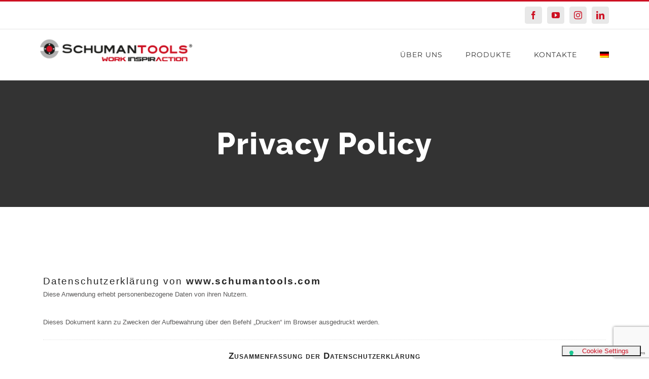

--- FILE ---
content_type: text/html; charset=utf-8
request_url: https://www.google.com/recaptcha/api2/anchor?ar=1&k=6LfbVP4kAAAAAAqNMSLS_finOXbKmOP6jHsyYoy_&co=aHR0cHM6Ly93d3cuc2NodW1hbnRvb2xzLmNvbTo0NDM.&hl=en&v=PoyoqOPhxBO7pBk68S4YbpHZ&size=invisible&anchor-ms=20000&execute-ms=30000&cb=mvr1qvkrz7a1
body_size: 48651
content:
<!DOCTYPE HTML><html dir="ltr" lang="en"><head><meta http-equiv="Content-Type" content="text/html; charset=UTF-8">
<meta http-equiv="X-UA-Compatible" content="IE=edge">
<title>reCAPTCHA</title>
<style type="text/css">
/* cyrillic-ext */
@font-face {
  font-family: 'Roboto';
  font-style: normal;
  font-weight: 400;
  font-stretch: 100%;
  src: url(//fonts.gstatic.com/s/roboto/v48/KFO7CnqEu92Fr1ME7kSn66aGLdTylUAMa3GUBHMdazTgWw.woff2) format('woff2');
  unicode-range: U+0460-052F, U+1C80-1C8A, U+20B4, U+2DE0-2DFF, U+A640-A69F, U+FE2E-FE2F;
}
/* cyrillic */
@font-face {
  font-family: 'Roboto';
  font-style: normal;
  font-weight: 400;
  font-stretch: 100%;
  src: url(//fonts.gstatic.com/s/roboto/v48/KFO7CnqEu92Fr1ME7kSn66aGLdTylUAMa3iUBHMdazTgWw.woff2) format('woff2');
  unicode-range: U+0301, U+0400-045F, U+0490-0491, U+04B0-04B1, U+2116;
}
/* greek-ext */
@font-face {
  font-family: 'Roboto';
  font-style: normal;
  font-weight: 400;
  font-stretch: 100%;
  src: url(//fonts.gstatic.com/s/roboto/v48/KFO7CnqEu92Fr1ME7kSn66aGLdTylUAMa3CUBHMdazTgWw.woff2) format('woff2');
  unicode-range: U+1F00-1FFF;
}
/* greek */
@font-face {
  font-family: 'Roboto';
  font-style: normal;
  font-weight: 400;
  font-stretch: 100%;
  src: url(//fonts.gstatic.com/s/roboto/v48/KFO7CnqEu92Fr1ME7kSn66aGLdTylUAMa3-UBHMdazTgWw.woff2) format('woff2');
  unicode-range: U+0370-0377, U+037A-037F, U+0384-038A, U+038C, U+038E-03A1, U+03A3-03FF;
}
/* math */
@font-face {
  font-family: 'Roboto';
  font-style: normal;
  font-weight: 400;
  font-stretch: 100%;
  src: url(//fonts.gstatic.com/s/roboto/v48/KFO7CnqEu92Fr1ME7kSn66aGLdTylUAMawCUBHMdazTgWw.woff2) format('woff2');
  unicode-range: U+0302-0303, U+0305, U+0307-0308, U+0310, U+0312, U+0315, U+031A, U+0326-0327, U+032C, U+032F-0330, U+0332-0333, U+0338, U+033A, U+0346, U+034D, U+0391-03A1, U+03A3-03A9, U+03B1-03C9, U+03D1, U+03D5-03D6, U+03F0-03F1, U+03F4-03F5, U+2016-2017, U+2034-2038, U+203C, U+2040, U+2043, U+2047, U+2050, U+2057, U+205F, U+2070-2071, U+2074-208E, U+2090-209C, U+20D0-20DC, U+20E1, U+20E5-20EF, U+2100-2112, U+2114-2115, U+2117-2121, U+2123-214F, U+2190, U+2192, U+2194-21AE, U+21B0-21E5, U+21F1-21F2, U+21F4-2211, U+2213-2214, U+2216-22FF, U+2308-230B, U+2310, U+2319, U+231C-2321, U+2336-237A, U+237C, U+2395, U+239B-23B7, U+23D0, U+23DC-23E1, U+2474-2475, U+25AF, U+25B3, U+25B7, U+25BD, U+25C1, U+25CA, U+25CC, U+25FB, U+266D-266F, U+27C0-27FF, U+2900-2AFF, U+2B0E-2B11, U+2B30-2B4C, U+2BFE, U+3030, U+FF5B, U+FF5D, U+1D400-1D7FF, U+1EE00-1EEFF;
}
/* symbols */
@font-face {
  font-family: 'Roboto';
  font-style: normal;
  font-weight: 400;
  font-stretch: 100%;
  src: url(//fonts.gstatic.com/s/roboto/v48/KFO7CnqEu92Fr1ME7kSn66aGLdTylUAMaxKUBHMdazTgWw.woff2) format('woff2');
  unicode-range: U+0001-000C, U+000E-001F, U+007F-009F, U+20DD-20E0, U+20E2-20E4, U+2150-218F, U+2190, U+2192, U+2194-2199, U+21AF, U+21E6-21F0, U+21F3, U+2218-2219, U+2299, U+22C4-22C6, U+2300-243F, U+2440-244A, U+2460-24FF, U+25A0-27BF, U+2800-28FF, U+2921-2922, U+2981, U+29BF, U+29EB, U+2B00-2BFF, U+4DC0-4DFF, U+FFF9-FFFB, U+10140-1018E, U+10190-1019C, U+101A0, U+101D0-101FD, U+102E0-102FB, U+10E60-10E7E, U+1D2C0-1D2D3, U+1D2E0-1D37F, U+1F000-1F0FF, U+1F100-1F1AD, U+1F1E6-1F1FF, U+1F30D-1F30F, U+1F315, U+1F31C, U+1F31E, U+1F320-1F32C, U+1F336, U+1F378, U+1F37D, U+1F382, U+1F393-1F39F, U+1F3A7-1F3A8, U+1F3AC-1F3AF, U+1F3C2, U+1F3C4-1F3C6, U+1F3CA-1F3CE, U+1F3D4-1F3E0, U+1F3ED, U+1F3F1-1F3F3, U+1F3F5-1F3F7, U+1F408, U+1F415, U+1F41F, U+1F426, U+1F43F, U+1F441-1F442, U+1F444, U+1F446-1F449, U+1F44C-1F44E, U+1F453, U+1F46A, U+1F47D, U+1F4A3, U+1F4B0, U+1F4B3, U+1F4B9, U+1F4BB, U+1F4BF, U+1F4C8-1F4CB, U+1F4D6, U+1F4DA, U+1F4DF, U+1F4E3-1F4E6, U+1F4EA-1F4ED, U+1F4F7, U+1F4F9-1F4FB, U+1F4FD-1F4FE, U+1F503, U+1F507-1F50B, U+1F50D, U+1F512-1F513, U+1F53E-1F54A, U+1F54F-1F5FA, U+1F610, U+1F650-1F67F, U+1F687, U+1F68D, U+1F691, U+1F694, U+1F698, U+1F6AD, U+1F6B2, U+1F6B9-1F6BA, U+1F6BC, U+1F6C6-1F6CF, U+1F6D3-1F6D7, U+1F6E0-1F6EA, U+1F6F0-1F6F3, U+1F6F7-1F6FC, U+1F700-1F7FF, U+1F800-1F80B, U+1F810-1F847, U+1F850-1F859, U+1F860-1F887, U+1F890-1F8AD, U+1F8B0-1F8BB, U+1F8C0-1F8C1, U+1F900-1F90B, U+1F93B, U+1F946, U+1F984, U+1F996, U+1F9E9, U+1FA00-1FA6F, U+1FA70-1FA7C, U+1FA80-1FA89, U+1FA8F-1FAC6, U+1FACE-1FADC, U+1FADF-1FAE9, U+1FAF0-1FAF8, U+1FB00-1FBFF;
}
/* vietnamese */
@font-face {
  font-family: 'Roboto';
  font-style: normal;
  font-weight: 400;
  font-stretch: 100%;
  src: url(//fonts.gstatic.com/s/roboto/v48/KFO7CnqEu92Fr1ME7kSn66aGLdTylUAMa3OUBHMdazTgWw.woff2) format('woff2');
  unicode-range: U+0102-0103, U+0110-0111, U+0128-0129, U+0168-0169, U+01A0-01A1, U+01AF-01B0, U+0300-0301, U+0303-0304, U+0308-0309, U+0323, U+0329, U+1EA0-1EF9, U+20AB;
}
/* latin-ext */
@font-face {
  font-family: 'Roboto';
  font-style: normal;
  font-weight: 400;
  font-stretch: 100%;
  src: url(//fonts.gstatic.com/s/roboto/v48/KFO7CnqEu92Fr1ME7kSn66aGLdTylUAMa3KUBHMdazTgWw.woff2) format('woff2');
  unicode-range: U+0100-02BA, U+02BD-02C5, U+02C7-02CC, U+02CE-02D7, U+02DD-02FF, U+0304, U+0308, U+0329, U+1D00-1DBF, U+1E00-1E9F, U+1EF2-1EFF, U+2020, U+20A0-20AB, U+20AD-20C0, U+2113, U+2C60-2C7F, U+A720-A7FF;
}
/* latin */
@font-face {
  font-family: 'Roboto';
  font-style: normal;
  font-weight: 400;
  font-stretch: 100%;
  src: url(//fonts.gstatic.com/s/roboto/v48/KFO7CnqEu92Fr1ME7kSn66aGLdTylUAMa3yUBHMdazQ.woff2) format('woff2');
  unicode-range: U+0000-00FF, U+0131, U+0152-0153, U+02BB-02BC, U+02C6, U+02DA, U+02DC, U+0304, U+0308, U+0329, U+2000-206F, U+20AC, U+2122, U+2191, U+2193, U+2212, U+2215, U+FEFF, U+FFFD;
}
/* cyrillic-ext */
@font-face {
  font-family: 'Roboto';
  font-style: normal;
  font-weight: 500;
  font-stretch: 100%;
  src: url(//fonts.gstatic.com/s/roboto/v48/KFO7CnqEu92Fr1ME7kSn66aGLdTylUAMa3GUBHMdazTgWw.woff2) format('woff2');
  unicode-range: U+0460-052F, U+1C80-1C8A, U+20B4, U+2DE0-2DFF, U+A640-A69F, U+FE2E-FE2F;
}
/* cyrillic */
@font-face {
  font-family: 'Roboto';
  font-style: normal;
  font-weight: 500;
  font-stretch: 100%;
  src: url(//fonts.gstatic.com/s/roboto/v48/KFO7CnqEu92Fr1ME7kSn66aGLdTylUAMa3iUBHMdazTgWw.woff2) format('woff2');
  unicode-range: U+0301, U+0400-045F, U+0490-0491, U+04B0-04B1, U+2116;
}
/* greek-ext */
@font-face {
  font-family: 'Roboto';
  font-style: normal;
  font-weight: 500;
  font-stretch: 100%;
  src: url(//fonts.gstatic.com/s/roboto/v48/KFO7CnqEu92Fr1ME7kSn66aGLdTylUAMa3CUBHMdazTgWw.woff2) format('woff2');
  unicode-range: U+1F00-1FFF;
}
/* greek */
@font-face {
  font-family: 'Roboto';
  font-style: normal;
  font-weight: 500;
  font-stretch: 100%;
  src: url(//fonts.gstatic.com/s/roboto/v48/KFO7CnqEu92Fr1ME7kSn66aGLdTylUAMa3-UBHMdazTgWw.woff2) format('woff2');
  unicode-range: U+0370-0377, U+037A-037F, U+0384-038A, U+038C, U+038E-03A1, U+03A3-03FF;
}
/* math */
@font-face {
  font-family: 'Roboto';
  font-style: normal;
  font-weight: 500;
  font-stretch: 100%;
  src: url(//fonts.gstatic.com/s/roboto/v48/KFO7CnqEu92Fr1ME7kSn66aGLdTylUAMawCUBHMdazTgWw.woff2) format('woff2');
  unicode-range: U+0302-0303, U+0305, U+0307-0308, U+0310, U+0312, U+0315, U+031A, U+0326-0327, U+032C, U+032F-0330, U+0332-0333, U+0338, U+033A, U+0346, U+034D, U+0391-03A1, U+03A3-03A9, U+03B1-03C9, U+03D1, U+03D5-03D6, U+03F0-03F1, U+03F4-03F5, U+2016-2017, U+2034-2038, U+203C, U+2040, U+2043, U+2047, U+2050, U+2057, U+205F, U+2070-2071, U+2074-208E, U+2090-209C, U+20D0-20DC, U+20E1, U+20E5-20EF, U+2100-2112, U+2114-2115, U+2117-2121, U+2123-214F, U+2190, U+2192, U+2194-21AE, U+21B0-21E5, U+21F1-21F2, U+21F4-2211, U+2213-2214, U+2216-22FF, U+2308-230B, U+2310, U+2319, U+231C-2321, U+2336-237A, U+237C, U+2395, U+239B-23B7, U+23D0, U+23DC-23E1, U+2474-2475, U+25AF, U+25B3, U+25B7, U+25BD, U+25C1, U+25CA, U+25CC, U+25FB, U+266D-266F, U+27C0-27FF, U+2900-2AFF, U+2B0E-2B11, U+2B30-2B4C, U+2BFE, U+3030, U+FF5B, U+FF5D, U+1D400-1D7FF, U+1EE00-1EEFF;
}
/* symbols */
@font-face {
  font-family: 'Roboto';
  font-style: normal;
  font-weight: 500;
  font-stretch: 100%;
  src: url(//fonts.gstatic.com/s/roboto/v48/KFO7CnqEu92Fr1ME7kSn66aGLdTylUAMaxKUBHMdazTgWw.woff2) format('woff2');
  unicode-range: U+0001-000C, U+000E-001F, U+007F-009F, U+20DD-20E0, U+20E2-20E4, U+2150-218F, U+2190, U+2192, U+2194-2199, U+21AF, U+21E6-21F0, U+21F3, U+2218-2219, U+2299, U+22C4-22C6, U+2300-243F, U+2440-244A, U+2460-24FF, U+25A0-27BF, U+2800-28FF, U+2921-2922, U+2981, U+29BF, U+29EB, U+2B00-2BFF, U+4DC0-4DFF, U+FFF9-FFFB, U+10140-1018E, U+10190-1019C, U+101A0, U+101D0-101FD, U+102E0-102FB, U+10E60-10E7E, U+1D2C0-1D2D3, U+1D2E0-1D37F, U+1F000-1F0FF, U+1F100-1F1AD, U+1F1E6-1F1FF, U+1F30D-1F30F, U+1F315, U+1F31C, U+1F31E, U+1F320-1F32C, U+1F336, U+1F378, U+1F37D, U+1F382, U+1F393-1F39F, U+1F3A7-1F3A8, U+1F3AC-1F3AF, U+1F3C2, U+1F3C4-1F3C6, U+1F3CA-1F3CE, U+1F3D4-1F3E0, U+1F3ED, U+1F3F1-1F3F3, U+1F3F5-1F3F7, U+1F408, U+1F415, U+1F41F, U+1F426, U+1F43F, U+1F441-1F442, U+1F444, U+1F446-1F449, U+1F44C-1F44E, U+1F453, U+1F46A, U+1F47D, U+1F4A3, U+1F4B0, U+1F4B3, U+1F4B9, U+1F4BB, U+1F4BF, U+1F4C8-1F4CB, U+1F4D6, U+1F4DA, U+1F4DF, U+1F4E3-1F4E6, U+1F4EA-1F4ED, U+1F4F7, U+1F4F9-1F4FB, U+1F4FD-1F4FE, U+1F503, U+1F507-1F50B, U+1F50D, U+1F512-1F513, U+1F53E-1F54A, U+1F54F-1F5FA, U+1F610, U+1F650-1F67F, U+1F687, U+1F68D, U+1F691, U+1F694, U+1F698, U+1F6AD, U+1F6B2, U+1F6B9-1F6BA, U+1F6BC, U+1F6C6-1F6CF, U+1F6D3-1F6D7, U+1F6E0-1F6EA, U+1F6F0-1F6F3, U+1F6F7-1F6FC, U+1F700-1F7FF, U+1F800-1F80B, U+1F810-1F847, U+1F850-1F859, U+1F860-1F887, U+1F890-1F8AD, U+1F8B0-1F8BB, U+1F8C0-1F8C1, U+1F900-1F90B, U+1F93B, U+1F946, U+1F984, U+1F996, U+1F9E9, U+1FA00-1FA6F, U+1FA70-1FA7C, U+1FA80-1FA89, U+1FA8F-1FAC6, U+1FACE-1FADC, U+1FADF-1FAE9, U+1FAF0-1FAF8, U+1FB00-1FBFF;
}
/* vietnamese */
@font-face {
  font-family: 'Roboto';
  font-style: normal;
  font-weight: 500;
  font-stretch: 100%;
  src: url(//fonts.gstatic.com/s/roboto/v48/KFO7CnqEu92Fr1ME7kSn66aGLdTylUAMa3OUBHMdazTgWw.woff2) format('woff2');
  unicode-range: U+0102-0103, U+0110-0111, U+0128-0129, U+0168-0169, U+01A0-01A1, U+01AF-01B0, U+0300-0301, U+0303-0304, U+0308-0309, U+0323, U+0329, U+1EA0-1EF9, U+20AB;
}
/* latin-ext */
@font-face {
  font-family: 'Roboto';
  font-style: normal;
  font-weight: 500;
  font-stretch: 100%;
  src: url(//fonts.gstatic.com/s/roboto/v48/KFO7CnqEu92Fr1ME7kSn66aGLdTylUAMa3KUBHMdazTgWw.woff2) format('woff2');
  unicode-range: U+0100-02BA, U+02BD-02C5, U+02C7-02CC, U+02CE-02D7, U+02DD-02FF, U+0304, U+0308, U+0329, U+1D00-1DBF, U+1E00-1E9F, U+1EF2-1EFF, U+2020, U+20A0-20AB, U+20AD-20C0, U+2113, U+2C60-2C7F, U+A720-A7FF;
}
/* latin */
@font-face {
  font-family: 'Roboto';
  font-style: normal;
  font-weight: 500;
  font-stretch: 100%;
  src: url(//fonts.gstatic.com/s/roboto/v48/KFO7CnqEu92Fr1ME7kSn66aGLdTylUAMa3yUBHMdazQ.woff2) format('woff2');
  unicode-range: U+0000-00FF, U+0131, U+0152-0153, U+02BB-02BC, U+02C6, U+02DA, U+02DC, U+0304, U+0308, U+0329, U+2000-206F, U+20AC, U+2122, U+2191, U+2193, U+2212, U+2215, U+FEFF, U+FFFD;
}
/* cyrillic-ext */
@font-face {
  font-family: 'Roboto';
  font-style: normal;
  font-weight: 900;
  font-stretch: 100%;
  src: url(//fonts.gstatic.com/s/roboto/v48/KFO7CnqEu92Fr1ME7kSn66aGLdTylUAMa3GUBHMdazTgWw.woff2) format('woff2');
  unicode-range: U+0460-052F, U+1C80-1C8A, U+20B4, U+2DE0-2DFF, U+A640-A69F, U+FE2E-FE2F;
}
/* cyrillic */
@font-face {
  font-family: 'Roboto';
  font-style: normal;
  font-weight: 900;
  font-stretch: 100%;
  src: url(//fonts.gstatic.com/s/roboto/v48/KFO7CnqEu92Fr1ME7kSn66aGLdTylUAMa3iUBHMdazTgWw.woff2) format('woff2');
  unicode-range: U+0301, U+0400-045F, U+0490-0491, U+04B0-04B1, U+2116;
}
/* greek-ext */
@font-face {
  font-family: 'Roboto';
  font-style: normal;
  font-weight: 900;
  font-stretch: 100%;
  src: url(//fonts.gstatic.com/s/roboto/v48/KFO7CnqEu92Fr1ME7kSn66aGLdTylUAMa3CUBHMdazTgWw.woff2) format('woff2');
  unicode-range: U+1F00-1FFF;
}
/* greek */
@font-face {
  font-family: 'Roboto';
  font-style: normal;
  font-weight: 900;
  font-stretch: 100%;
  src: url(//fonts.gstatic.com/s/roboto/v48/KFO7CnqEu92Fr1ME7kSn66aGLdTylUAMa3-UBHMdazTgWw.woff2) format('woff2');
  unicode-range: U+0370-0377, U+037A-037F, U+0384-038A, U+038C, U+038E-03A1, U+03A3-03FF;
}
/* math */
@font-face {
  font-family: 'Roboto';
  font-style: normal;
  font-weight: 900;
  font-stretch: 100%;
  src: url(//fonts.gstatic.com/s/roboto/v48/KFO7CnqEu92Fr1ME7kSn66aGLdTylUAMawCUBHMdazTgWw.woff2) format('woff2');
  unicode-range: U+0302-0303, U+0305, U+0307-0308, U+0310, U+0312, U+0315, U+031A, U+0326-0327, U+032C, U+032F-0330, U+0332-0333, U+0338, U+033A, U+0346, U+034D, U+0391-03A1, U+03A3-03A9, U+03B1-03C9, U+03D1, U+03D5-03D6, U+03F0-03F1, U+03F4-03F5, U+2016-2017, U+2034-2038, U+203C, U+2040, U+2043, U+2047, U+2050, U+2057, U+205F, U+2070-2071, U+2074-208E, U+2090-209C, U+20D0-20DC, U+20E1, U+20E5-20EF, U+2100-2112, U+2114-2115, U+2117-2121, U+2123-214F, U+2190, U+2192, U+2194-21AE, U+21B0-21E5, U+21F1-21F2, U+21F4-2211, U+2213-2214, U+2216-22FF, U+2308-230B, U+2310, U+2319, U+231C-2321, U+2336-237A, U+237C, U+2395, U+239B-23B7, U+23D0, U+23DC-23E1, U+2474-2475, U+25AF, U+25B3, U+25B7, U+25BD, U+25C1, U+25CA, U+25CC, U+25FB, U+266D-266F, U+27C0-27FF, U+2900-2AFF, U+2B0E-2B11, U+2B30-2B4C, U+2BFE, U+3030, U+FF5B, U+FF5D, U+1D400-1D7FF, U+1EE00-1EEFF;
}
/* symbols */
@font-face {
  font-family: 'Roboto';
  font-style: normal;
  font-weight: 900;
  font-stretch: 100%;
  src: url(//fonts.gstatic.com/s/roboto/v48/KFO7CnqEu92Fr1ME7kSn66aGLdTylUAMaxKUBHMdazTgWw.woff2) format('woff2');
  unicode-range: U+0001-000C, U+000E-001F, U+007F-009F, U+20DD-20E0, U+20E2-20E4, U+2150-218F, U+2190, U+2192, U+2194-2199, U+21AF, U+21E6-21F0, U+21F3, U+2218-2219, U+2299, U+22C4-22C6, U+2300-243F, U+2440-244A, U+2460-24FF, U+25A0-27BF, U+2800-28FF, U+2921-2922, U+2981, U+29BF, U+29EB, U+2B00-2BFF, U+4DC0-4DFF, U+FFF9-FFFB, U+10140-1018E, U+10190-1019C, U+101A0, U+101D0-101FD, U+102E0-102FB, U+10E60-10E7E, U+1D2C0-1D2D3, U+1D2E0-1D37F, U+1F000-1F0FF, U+1F100-1F1AD, U+1F1E6-1F1FF, U+1F30D-1F30F, U+1F315, U+1F31C, U+1F31E, U+1F320-1F32C, U+1F336, U+1F378, U+1F37D, U+1F382, U+1F393-1F39F, U+1F3A7-1F3A8, U+1F3AC-1F3AF, U+1F3C2, U+1F3C4-1F3C6, U+1F3CA-1F3CE, U+1F3D4-1F3E0, U+1F3ED, U+1F3F1-1F3F3, U+1F3F5-1F3F7, U+1F408, U+1F415, U+1F41F, U+1F426, U+1F43F, U+1F441-1F442, U+1F444, U+1F446-1F449, U+1F44C-1F44E, U+1F453, U+1F46A, U+1F47D, U+1F4A3, U+1F4B0, U+1F4B3, U+1F4B9, U+1F4BB, U+1F4BF, U+1F4C8-1F4CB, U+1F4D6, U+1F4DA, U+1F4DF, U+1F4E3-1F4E6, U+1F4EA-1F4ED, U+1F4F7, U+1F4F9-1F4FB, U+1F4FD-1F4FE, U+1F503, U+1F507-1F50B, U+1F50D, U+1F512-1F513, U+1F53E-1F54A, U+1F54F-1F5FA, U+1F610, U+1F650-1F67F, U+1F687, U+1F68D, U+1F691, U+1F694, U+1F698, U+1F6AD, U+1F6B2, U+1F6B9-1F6BA, U+1F6BC, U+1F6C6-1F6CF, U+1F6D3-1F6D7, U+1F6E0-1F6EA, U+1F6F0-1F6F3, U+1F6F7-1F6FC, U+1F700-1F7FF, U+1F800-1F80B, U+1F810-1F847, U+1F850-1F859, U+1F860-1F887, U+1F890-1F8AD, U+1F8B0-1F8BB, U+1F8C0-1F8C1, U+1F900-1F90B, U+1F93B, U+1F946, U+1F984, U+1F996, U+1F9E9, U+1FA00-1FA6F, U+1FA70-1FA7C, U+1FA80-1FA89, U+1FA8F-1FAC6, U+1FACE-1FADC, U+1FADF-1FAE9, U+1FAF0-1FAF8, U+1FB00-1FBFF;
}
/* vietnamese */
@font-face {
  font-family: 'Roboto';
  font-style: normal;
  font-weight: 900;
  font-stretch: 100%;
  src: url(//fonts.gstatic.com/s/roboto/v48/KFO7CnqEu92Fr1ME7kSn66aGLdTylUAMa3OUBHMdazTgWw.woff2) format('woff2');
  unicode-range: U+0102-0103, U+0110-0111, U+0128-0129, U+0168-0169, U+01A0-01A1, U+01AF-01B0, U+0300-0301, U+0303-0304, U+0308-0309, U+0323, U+0329, U+1EA0-1EF9, U+20AB;
}
/* latin-ext */
@font-face {
  font-family: 'Roboto';
  font-style: normal;
  font-weight: 900;
  font-stretch: 100%;
  src: url(//fonts.gstatic.com/s/roboto/v48/KFO7CnqEu92Fr1ME7kSn66aGLdTylUAMa3KUBHMdazTgWw.woff2) format('woff2');
  unicode-range: U+0100-02BA, U+02BD-02C5, U+02C7-02CC, U+02CE-02D7, U+02DD-02FF, U+0304, U+0308, U+0329, U+1D00-1DBF, U+1E00-1E9F, U+1EF2-1EFF, U+2020, U+20A0-20AB, U+20AD-20C0, U+2113, U+2C60-2C7F, U+A720-A7FF;
}
/* latin */
@font-face {
  font-family: 'Roboto';
  font-style: normal;
  font-weight: 900;
  font-stretch: 100%;
  src: url(//fonts.gstatic.com/s/roboto/v48/KFO7CnqEu92Fr1ME7kSn66aGLdTylUAMa3yUBHMdazQ.woff2) format('woff2');
  unicode-range: U+0000-00FF, U+0131, U+0152-0153, U+02BB-02BC, U+02C6, U+02DA, U+02DC, U+0304, U+0308, U+0329, U+2000-206F, U+20AC, U+2122, U+2191, U+2193, U+2212, U+2215, U+FEFF, U+FFFD;
}

</style>
<link rel="stylesheet" type="text/css" href="https://www.gstatic.com/recaptcha/releases/PoyoqOPhxBO7pBk68S4YbpHZ/styles__ltr.css">
<script nonce="_CTCv6SatiEaqhwxgUwfrw" type="text/javascript">window['__recaptcha_api'] = 'https://www.google.com/recaptcha/api2/';</script>
<script type="text/javascript" src="https://www.gstatic.com/recaptcha/releases/PoyoqOPhxBO7pBk68S4YbpHZ/recaptcha__en.js" nonce="_CTCv6SatiEaqhwxgUwfrw">
      
    </script></head>
<body><div id="rc-anchor-alert" class="rc-anchor-alert"></div>
<input type="hidden" id="recaptcha-token" value="[base64]">
<script type="text/javascript" nonce="_CTCv6SatiEaqhwxgUwfrw">
      recaptcha.anchor.Main.init("[\x22ainput\x22,[\x22bgdata\x22,\x22\x22,\[base64]/[base64]/[base64]/KE4oMTI0LHYsdi5HKSxMWihsLHYpKTpOKDEyNCx2LGwpLFYpLHYpLFQpKSxGKDE3MSx2KX0scjc9ZnVuY3Rpb24obCl7cmV0dXJuIGx9LEM9ZnVuY3Rpb24obCxWLHYpe04odixsLFYpLFZbYWtdPTI3OTZ9LG49ZnVuY3Rpb24obCxWKXtWLlg9KChWLlg/[base64]/[base64]/[base64]/[base64]/[base64]/[base64]/[base64]/[base64]/[base64]/[base64]/[base64]\\u003d\x22,\[base64]\\u003d\\u003d\x22,\x22JsKzQcKDwpfCnioDcBLCrWDDt08sw6wPw4nDqCtfSHtREcKgw4pMw7VowrIYw7LDvSDCrSnCvMKKwq/DhQI/ZsK3woHDjxkYVsO7w47DpcKtw6vDomjCkVNUZcO1FcKnNMKLw4fDn8K4Hxl4woPCtsO/[base64]/CiGBdQHrDgQbDvMK2IcKZfxI+w7A5cQDCtVBuwrcKw7nDp8KJJVLCvXfDvcKbRsKtVsO2w6wOY8OIKcKNd1PDqiNhMcOCwprCuTIYw7DDvcOKeMKWasKcEX5nw4l8w4dzw5cLHC0bdUPCvTTCnMOTHDMVw6/[base64]/CmiDDhcK4bsOLwrXCosOtw5DCosKgw7pawqgqw4F3YwDCggLDuGQVX8KteMKYb8Kaw6fDhApqw5pJbjDCpQQPw640EArDjcKXwp7DqcKmwqjDgwNnw53CocOBCcO0w49Qw5MxKcKzw5xxJMKnwrnDjUTCncK3w4HCggE/PsKPwohtPyjDkMKfNlzDisOvDkV/QB7DlV3CimB0w7QOd8KZX8O4w5PCicKiCmHDpMOJwoHDrMKiw5dUw79FYsKmwq7ChMKTw6XDiFTCt8KOJRx7RFnDgsOtwo0yGTQswp3DpEtGR8Kww6MuasK0THjCvy/[base64]/LTjCqsOMw4nCkn3DjsKCKkccwohOw6IyS8OKwqFFUGbDny5Iw4E3c8OkV1/ClQbChxrCpWNCJ8KeEsKKasOydMOdN8Opw7s7EUNoFxfCjcOLTCzDlsKlw5/DkD3Cp8Oaw5wlSBnDhkbCg31Gw5QcdMKCacOlwrw6CBIHQ8KIwoBIFMKGQ0zDqg/DnDceXhkObMKlwqlSecKvwqVowrRxw7PDsl1owqVeVgDCksOecMOWMh/Dvh9uK0bDqHTCo8OhUsO0IjkQTS/DtcO4woXDpCDCmRsHwqTCsznCkcKTw7XDhsOlF8OBwprDhcKKSQAaFMK2w4DDlxl2w6/DmH/[base64]/CvMOVJCDDoMKvwq3DsQJcwpPCisOoKcOoUcOpNTjCh8OTY8OxYCI7w4kowrPCrcO9K8OoKMOjwqrChR3CqXoow5zDpDjDmy1AwpTCjjMiw5N8ZUkYw5Mqw6N6IE/DtwbCkMKbw4DCgjnCusKcPcODEGxENsKzE8O1wpTDgX7CjcO6KMKIGBjCpcKXwqjDgsKTCirCosOqXMKTwpV/woTDnMOrwqDCi8OjZzXChHTCs8Kmw54Kwq7CiMKDBhAaCF5owrnCj11oEQLCvgpRw4TDp8KWw6U5IMO3w7l0wr9xwrk9ZADCgMKNwrBcSsKnwqYEecKxwo1Kwq/CjA9GNcKowrbCoMOrw7Jgw7XDvxLDmFEQKTsdZmfDjcKJw60efm0Xw5DDkMKww5HCjE7Cr8OHdFsUwqfDmkwPFMKewqLDk8O9WcOAMcOdwrbDsXlPPVzDryDDgcO4wpTDt3fCvsOhISHCksKuw5wOB3PCj0/DgwPDnAbCpzMmw4XCiGN9QAUGGMKfRUc9HQbCg8KucHgNcMOtPcONwp4ow4dkfcKDYFE0wpTCssK0ASHDu8KJH8K/[base64]/DoRV3wpbDkDMrVcOTIBMmKsKUBsKIKg/CrMKnMsKSw4nDjMKiJE1FwqprRS9cw4Bcw5zCscOEw7vDjA7CvcOpw7N4YcKBbwHCosKUUlciwqnClQLCqsKrOcKMWVUtHDjDvMOBw63DmG7CmjfDlsOAwpMJKcOowp7CuTvCk3Urw55qBMKxw7jCvcO1wovCoMO8Uh/DtcOeKBvCvRkBOcKhw7MtJUFYfg41w59Mw5A1QkURwr3DlMO5THDClSowRMOUTHLDpcKydMO1w50uXFXDk8KaPXDCuMKnI2tEYMOaOsKTHMKQw7vCosOBw7NTfsOVHcOow4cEOW/Dn8Kdf3DCnhBrw6UQw4BGLnrCuV9WwoUQTD/[base64]/CgMO+wqguwoTCisOjwpfCrMOBEW7Cl2LCoQDDg8KGw7lMbsKRBsKrwrR/[base64]/[base64]/CjsKYw5pqwqjDmGAPVknCp23CqMOww73CucKXS8KRw74qQMOZw5HCj8O0dCjDiF3Cg3dUwpbCgQfCu8K8J21PIRzCkMOcRcOiWQjChXHCtcOhwoBXwrrCrQvDm0l9w7bCvlrCvjXDpcOoUMKTwojDoWQQLGPDgzQHG8OoaMKOf14uH0XDnVQRTAfCjCRkw6Ytwq/CqcOvQcOLwrLCvcOGwqzChHBdLcKIYjTCiwAmwoXCtsO8ISAnasKdw6UYw6IHIhfDrMKLS8KbV0jCjHjDnsK+woR6FUt6Y1NtwoBtwr13wpHDhcKtw6jCvCDCmRJ9SsKkw4YEJDbCo8Omw4xuADIBwpwydMKvWhTCtkAQw5rDrUnCkWkkKlFTJXjDiAk0wp/[base64]/DgMOLFsKkLAHDjsKsOCTChMOcecO0RXfCgWDDiDrDlChgccKZwqtbw4XChMOzw6/Ch0/[base64]/[base64]/[base64]/[base64]/[base64]/CiDrCoS5SwpJAwq9HBFHDpTjDhsKLwpJIC8OUw6HCnMOmLD4lw4E9dx0cwosPYcK/wqdzwrZlwqoaZcKHKMKLwq1hTGN/C3nCjgFvMFnCrMKeEcOkCcOID8KUBm4Uw5srdz/DsSjCj8O8w63Dh8OCwrV5EVXDqcOlBVjDjgNrNV4JFcK5A8KIUMKZw5fCiRbDicODw4DDmkFASjRNwrvDk8KKKMOpOMOjw5o4wo7CgMKLZ8KZwrgnwpXCnyISB3hmw4TDqHI4EMOxw6khwq/DhMK6SBZZZMKAPTHCrmLDmsOjTMKpHx7CgcO3wprDkBXCksKnbxUGw5NsZ13DnyQvwqBSeMKWwqY5VMOeXQnChGxZwqYnw4rDlmJywplPJsOHTFDCiwjCv1IJJEB8wpFsw5rCuWd5wqJtw41/[base64]/[base64]/w7d6w6nCoDYbwpjCrT3CosKywoYmw4gmfcKoBQdYw4bDtS7CoHfDt37DmVbDtcKNBXFgwoU8w7DClh3Cu8OWw5s1wpNtE8OvwrjDusKjwoTCphEBwoPDksODHF4bwoTCkC1cdxVMw7vClmo7MG/CsQjClm3CncOOwoLDp0fDrXXDusKKBHQNwovDmcKRw5bDucKVMMOCwqQNRw/[base64]/CqBzDmcKRw6bDjMOfNQEVwpYVwrfCmsKVwo8LGsK/Gw/Dj8O6wqfCpMOYwr/CliPDmQDCi8Odw4zCtMO5wosbw7dlPsOLwroUwoJLXsOewoQNeMK6w6NeZsK4wo5mw4BEw5XCnCLDlhLCsy/[base64]/[base64]/CtG1Iw5fDncObd8OUw7nCgcKlVHsKK8OuwqAXXsOWZHMRN8KGw5LCjsOHw43Cj8KFKMKQwrRyHcO4wr/CrAnDp8OWRGrDoyY/wqtywpPCvMOhwr5WE33DqcO7Ew9UHl0+w4HDgGAww4PCscOeCcOyM1lnw4UHIsK4w7vCtsOQwrHCu8OFGF8/KBJeHVUzwpTDlnVpUMOcw4MDwqpHHMKmC8KjGMOWw7vDvMKKLcOywr/[base64]/Cj8Kzw7FXC8OLLD3Ch8OOTi3CrmHDicKnwrDDty0Hw4TCtMO3b8OIT8O0wo0MRVFfw5nDn8OowrwbaRTDrsOWwpbDhlYbw7zCtMOOVnHCqsOBAx/[base64]/w4lUw4vDnMKJBw/DjMKHwqnCi8OfwprCuMKYcR0cwroAVmrDrMKYwqjCusOhw6bCmMO1wpXCuRHDmVptwpfDpcOmNxdfbgTDrjBXwr7CusKUwonDmnDCpcKdw6JEw6LCq8Kvw7VndsOKwobCjiDDvj3DkXxQLQvCkUEWXQsgwpBFc8K/WgQLXBTDk8Onw6dcw6JWw7jCsgDDhEjDp8KgwpzClcKawpMPIMKpUMK3BWRhVsKawr/CqjVqalHDn8KmCEbCtcKvwq4rw4TCjjTClFDCkmHCjnHCtcKET8KgccOfFcOIKMKaOVQ5w6gnwoMpRcOEZ8OyCDk8w4/[base64]/[base64]/[base64]/DoEN+PcOXwpt7wo/Cm8Ocw4F9w61nw4fDskFjdGjCjsKzA1V6w7PCn8OtfDhew63CqkrDil1dHD/[base64]/[base64]/DocOiZS3DoAvDlnzDlXPDpsOWM8OONVLDpsOiC8OYw6h7EjzDmk/DphnCjhccwqjCgT00wp3CksKqw7Jxwp91LX3DrsK1wpshPHECbcK/wqbDk8KaLsOmE8K2w5oQMMONw4HDmMKlEDxVw6zCsQR3VU5lw73CoMKWIcOhX0/Dlwtnwp9EGGbCjcOHw7sVUAVFMMOIwpU+c8KFaMKswph1w7x5Pj3CnXpAw5/CoMKzYT0Ew4YfwocIZsKHw6LCrC7DgcOgU8OEwojDtURoIETCkMO4w6nDunbDjW5lwophEzLCi8OnwpFhWMOSIcOkIncTwpDDgWAqwr9uUlLCjsObBFJiwo17w77CpsOHw6Qbwp3CrMOkbMO/w582PltrCyMJXsO/IsK0wqYWw4ksw49iXsOvSipkJBE4w6XCqS3DusO9VTwKW3QTw6DCoVxjRkFQDkPDrkzChAd2Yh0uwoPDhV3CjxltX0YheF8IGsKfw5kTJw7Cl8KEwr8uwowmZcObQ8KPGxtvKMK+woMNwpsKw7bCm8O/eMOaLlDDkcOaK8KfwpvDsCFfwoDCrGnDuC/DosO3w4vDlcKQwpkXw6IbMyMhwp8/[base64]/Un1Owpg5wpbChR4mw4YNw44Gw6/CkMOlbcObQcOnwrHDqcK9w4TDviFAw7rCn8KOQh4OasKDIgLDkw/Cpx7DnsKCfMK5w7bDqcOcaQjCr8KJw49+KcKVw7DCj3jClsKhaG/DnUfDjwnDqEnCjMOIwqlIw4DCmhjCoQEFwpgJw7hWC8KJJcOGw4o2w7t7wrXDgQ7Du00owr/Cp33ClFbDohgDwoHDusKOw7xdTSLDvxDCqsKaw5Anw43DpMKTwonCgH/CocOMwqPDpsOEw5otJRbCg0rDoCcmHl3DokQXwok8w4nCnSbCl0bClsOuwqDCvDwGwr/Ck8KXw4wQasOzwrFOEgrDtBE4BcK9w4ALw7PCjsOKwqPDucOCdnXCmMK1wqzDtR7DosOxZcK1w4bCusOdw4DCqUwKM8KlYG8qw7tewrJTwpM/w7BLw5DDk0YoIcO9wrVsw7R3B05QwrrDiBbDj8KhwpXDvRzCh8OuwqHDn8ONTm9JFxdCFBVcAMOBw63Ch8KAw652cWlVMcOTwqgGMA7Dk0dAP2PCoSwOKVYkw5rDg8K0EG5Gw45UwoYgwpbDvwbDtsK4FSfCmMO0w45JwrA3woN5w7/[base64]/[base64]/worDrMOww4lswp0jwrlzw4w1ecK4AsKFCm3Dv8OlOHYAIsKQw5gkw4XDs0nCiChewrjCqcOdwqhHIMK2MnjDncOuZ8OUUHPCs2TDhsK9aQxVMgDChsORfl/Cv8O1w7nDrxTCn0bCk8KBwoAzCBkCVcO1YUkFwoQqwqwwccOWw5IfXFrChcKDw5fDs8KBJMKGwql/[base64]/DhsK7wpjChsOpwqRhw6pwAFTDu2jCoSLDjwvDmAXDmMO+OMK+UcKWw53DtmxsTXzChcKOwr5+w75Afz/CkTk/Gyh0w6xkFTNtw4xxwqbCl8O/wrFwWsK9wrt/BXtrWArDmMKYPsKVB8OoZig0wp1UMMOOS0lOw7smw64YwrfDucOGwoJxdhHDpsOTw7nDmwxhVX1kcMKtHnzDosOGwqN3eMKuVR4XMsOVAsOfw4cdIWNzdMO9WEzCrAXCncKCwp3Cl8O7J8K5wpkPwqTCpMKbHBLCkcKDXMOcdBR4VsO5L0/Cowcyw6/DhQTChGbCkAXDtyTCtGorwqfDvDjDv8OVGw0/BsKUwqhFw5cFw6/[base64]/[base64]/DoTY7w5A5e0XDksKKSMODwrRzU8ODTcKwLwXCrMOXFMOUw7XCr8K5ZUlkwoIKwqLDsVNiworDkSRQwo/CocKyLG9OHGA2ccKoT23CiiM6WhwpRAnDrTjDqMOiGz96w5tqKcKSE8KCXsOBwrRDwofDoUEGNgPCgjFbVzVxw71MTyTCq8OoIk3CiXVFwqMoLQlQw4jCpsOEwp/CucKdw6B0w4rDjQBtworCjMOgwqnCvsKCTyV1R8OMXyvDgsK2XcOXbS/DnBhtw5LCv8Ozwp3DkcKTw59WTMKff2LDl8Ovw712w47DkRbCqcKcR8OrfMOaQcKUAnZUw5YVA8O5KjLDj8OYZGHCtm7CmG0qe8ONwqsVwr9Ow5xPw7V/w5RJw5gAcw8Ywo0Iw4sLVBPDk8KmAMOVccKkOMOWVsKAPjvDs3E/wo9XZzLDhsK9I10LYsKKfS7CjsO6McOPwqnDjsKLQAHDrcKKBDPCrcKuw6jCpMOCwrUwZ8K0w7MqeC/CgDHCiWXCj8OLXsKQMsOYWFZ0wrXDnRJywo3CsRdSWcOkwpYdH3QIwr3DjsO4IcKOKDcgKXDDlsKUw5B6w6fDhkzDlwfClyvDpn5ewqTDrMKlwrMgfMOcw4/CvsOHw7wieMOtwqnCj8KJE8OEZcOPwqAaBhgbwo/DlxvCicOJWcOlwpstwppRBMKlc8O5wqsxw6AFSijCoiwtw7jCmAkYwqU7Py/[base64]/[base64]/CgMK7wpjDn0IowohxwrdSJ8Klw6XDuwLDlF/Cj8Kec8OJwp/Dj8KAVcO0wrXCnMKgwq8Bw7FUd3XDscKFCHdbwqbCqsOjwo3DgMKtwoFzwo/DkcODwrYKwqHClMOcwqTDucODaBQicw3DrcKEMcKqfQbDiA0aDHnClFhzw6PDrXLCrcOMwqQuwro5KEhDU8Kiw4wzL1ZawozChDgjw6jDr8O8WBgqwo4Xw5HDgMOWIMO+w4HCjGUbw6/Cg8O7XE3CpMOrw6DCoT9cLg15w41qI8KTThLClSfDrsKCGMKEAcO6wq3DhRPClsOdZMKSwqDDnMKYIsOdwrhjw6nCkBRffMKfwrBDJzHCpmjDiMKewoDCu8O6w7s2w6XCjkRvPcOBwqJhwoJhw59Hw7XCpcKpBsKLwpzDscKsb3sOYS/DkWxlL8KiwqUNd0BKf23Ct1LDqMKVw6wfLcK0w5wpTsOnw7PDjMKDfsKKwrhtwoV1wpXCqkzCinXDp8O1IsKcb8KAwqDDgk9cRXY7wojCosOefcOTwrYabcO+ZzvDgsK/[base64]/DlsOfLXjCkUsWw4PCrcKCYcKhw4Y2w6DDqMO7OBtDTcOBw7XCv8OdVSYbfMOVwpFbwpDDs0jChMOEw713esOUaMOUM8O4wqnChsOEAW9Yw5pvw4wnwpXDk1LDh8K2TcOow4/Cjnk1wpFEw55IwptGw6HDgXbDpCnCjE8Vwr/[base64]/Dl8Kcw6YDW8KfwrPCgC7DgcKOwozDuMO2Q8ObwoXClMOHBcKNwp/[base64]/DnMKYYsKiwoQSwrjDkcKmPRpNLcOqKCjClsKvwo9Hw70Wwp8Sw6vCvcOcVcKjw43Dp8K/wpgXVknDoMKuw43CrcKvOi9nw67DrsK3GFHCvcO8wrfDrcO+w6vCicO+w5kiw4LCpcKRI8OAYsOaMiHDvH/CrMKZbgHCmsOkwo3DiMKtO0AGE1Qsw7tHwpAbw5Vvwr5PEWvCpEHDijHCvHstEcO7Cyh5wqEBwp7DnnbCmMKrwotIdcOkfCLDt0TCgcK2aQ/CpjrCjEYXA8OoBV0qXA/DpcOLw6Q8wpUdb8Olw5PDhW/DpMOaw6Yhw7rCqV7CqUomaDfDkVoTUsKtPsKnJcOXa8OlO8OfeVnDu8KgHcOlw57DlMKlC8Kuw7hPGXPCpFLDoifCisOnw5F8BHTCsRbCqFl2wrB7w7lew4VFKkFXwqt3G8Orw41TwoZZM3vCn8Ogw5/DhMO3wqIzaSjDnQ06NcO2R8ORw7cNwq/[base64]/w6VwwqAywqzDssKfX0/[base64]/[base64]/[base64]/CosK1w6p3KA18w75Yw4DCh8Oxw6QBL8OqwoDDnC3DpixIIsOOw5NQL8KfNkjCmcKvwoZIworCocK2QBjDlMOvwpkHw60xw4rCtHMra8K3EjBlaG7CkMKudUR5wpXDi8KEJ8OFw5bCrTAxBMK2b8Kmw5HCuVg3d0XCoT9JfsKGEcKrw6NLBi/CicOhSh5vQx9BTCdnCcOqPVDDrjHDulsgwpvDmH5Pw4RbwqXCu2XDiHZYC3zDqcKuSH/DgFoDw4fDqBnCh8OcWMKyMhtbw5zDt2TCh2JWwpHCoMOTDcOtBMOKwonDuMORJkFYFBjCqcOxRmTDnsK3LMKpXsK8TDrCiH55wrHDniDClkHDvDoHwrjDg8KFw4zDo0BSWMO9w7MmNAEMwpxLw4AzGcK5w7EZw5AqcUBvwpZAZMKCw6vDpcOcw7IkBcOVw6/CkMOjwro5CQLCo8K9U8KtbCzDohc4wrDCsRHChAZAwrjCvcKAAsOQHAfCi8KDw5UbaMOpw6/DlDIGwooaG8OrTsOrw6DDt8OzGsKjwo58JMOLZ8OHPkpcwqrDoS3DjiHDrRPCr3rCsDxNe204cGZZwoPCv8O6wp18aMK+TMOPw5rDhWvCmcKrw6k3AsKnQwx1w5sFw5UNLsOyJCU1w60zJ8KxYsORaSrCjU9/[base64]/Dj8OUcsO8c8O7w6nDhcKldsKba8KVwqTDmx7DrWbCt0R4Ey/Dh8OuwrnDjCzCv8OrwpMYw4HCoU4cw7jDvgkHUsKQUVrDtWrDvyTDpDjCmMKDw50cHsKYTcK3TsKbJcKUw5jCrsKRw4IZw7Q/w5A7S2vDmzbCh8OXb8OBw6EgwqLDoRTDr8OMHisVAcOPE8KcO27CpMOBGWIKCcO6wplgP0XDnggTwokBKMKzOnJ2wp/[base64]/DpW/CtXcFa8OTw7Q1wpEGw6Z+b1LCgsOVTGUFE8KHdV52w70vDHTDksOxwpcfNMO9w5oTwq3Dv8Kaw75pw5XCiTbCpsO1wp0JwpHDtsKKwo0fwrc5RcONOcKzLGNNwrXDocOLw4LDgWjCgjYfwprDtV0aN8KHXUQ/wohew4FWFRrDmWhfw7VXwrPClsKxwqHCmXk1Y8Kyw7HDvcKdFsOibsO0w6oLwovCn8OLacODaMOvbMKobz7Cqh9Iw5PDlMKXw5XDlhfCgsO4w79PDCzDqGxUw6J/Y1/[base64]/CscKcZcO9wozDv8OVQMONw6vDgsOBDQLDkA3DjXzDj1BaZRQ8wqrCtDfCtsOnw4rCsMO3woRyNMKRwptQFXJ1wqdrw5Z+wrXDnlY+wpHCm1MhL8O5wp3CsMOdMlTCqMOgc8O0XcKZawwYSDDCtcOpVMKRwp1ww6TClBojwqUuwo/CpMKvRW9qSTBVwqXDj13DpVrCsVfDm8O7HsK7wrDDigfDuMKla0vDvBt2w7gZRsKpwrPDmMO0U8OZwq/ClsKmAGLCpWzCngnCikTDgQAiw7AoRMOyaMKFw4gHVcKYwpvCn8KMw45FAVTDsMO5GGxJdMOkQ8OuRwfChGjCksOOw7cjNlzCsAp6w4w4H8OoemdbwqPCo8OrDMKpwp7CmxtIEMKvXXE7fsKxXA7CncKyQU/[base64]/[base64]/T8OmwqR0wqHDjsOPwrjDsMO7H3tVZHDDsFgiwqPDti4+IcOoGMKhw4nDr8OSwrzDk8OAwp9qSMOvwp/DoMOPTMKgw6o+WsKFw6XCpcOqWsK5Ki/[base64]/CnRQRCMOvYMOxwr/CjAdxwrl5wpcEdMO8wozCuxrCosK3JsOQbMKKw4LDslTDiwlEwovCkcOQw50ZwoZtw67CicOqSRjDpGUMGlbCli7CnSjCmxNUBj7CjcKbDDRXwo/Cm2XDi8OTQcKTCmkxV8OfWcKwwpHChCzDlsKeM8Ksw5/Cq8ORwo5jYHXCkcOtw5F7w4bDicO1OsKpUMKswrLDu8O8wok2TsOiS8KKUsOIwoA8w5hgakdnVTvCosKPKk/DjcOcw5Nfw6/DqMK2a1PDpRNRwqnCqAweMVUdDsKGe8OLQ3cbw6XDhXpVw5bCngVwHcK5YyPDn8OiwqwGwolOwpQqw57Cq8K+w7nCukHCrVN5w6lVZMO9YVLDu8OtYMOkLiLDogdHw5PCvGzCmsOkw7fCo11iQgbCoMO3w7lsasOWwqRPwpzCrz/DkglSw5sbw6N+wqnDoisjw4UOKcKXTC5BSAvCisO6ei/Cj8OTwpxJwqpdw73Cl8O+w5BxVcO5w7scVRzDs8KQw5QSwq0jUcOOwrF5A8OwwobCpE3Dk23Ct8OjwpRcdVUpw71kfcKyb3U9wpJNGMK1wpvDv3lfIsOdZ8OwU8O4H8OeN3PDmHDDkcKFQsKPNFhmw7p1PwvDj8KqwqwIc8KYK8K4w53DvwPCrU/DtANyLcKUPMOTwozDomHCkQVlcyDDuBc7w71vw6xhw7LCtmjCh8OaJz7Ci8OJwqdaQ8KQwpbDjDXCgsK2wp5Ww4FwUcO9PsO+HsOgVsOoIsKiaWrCkkPCn8Odw4HDoWTCiRg6w4onakPDi8KNw7LDpMOYTkPDhE/ChsKkwrvDiHVYSsK6wr5Xw4XCgT3DqcKJwr8TwrAyKkbDowl8dDzDisO5QsO7AcK/[base64]/CoF/CocKiIMOOV348AVdLOMOBw5Ybw7xjQ8KLwobDmk4tPhUIw7PClT4SZhzDoB4zwqjDnjwYHcOlWcKNwrjCmWlxwr5vw7/CnMK1w5/[base64]/XjMzw6PCvyDDmgPCgcKww5XDvyZgw4Juw7Q3BMOBw6jDhlxJwrtxBm8gw7MtL8OPCjHDoEAfw5UEwrjCsnd/Oz0AwpEbKMO/QnIGCsOKecK3YDQWw6jDtcK1w4hbI23DlzbCuEjDpAtAESTCojDClcK1FMOtwrQZESpMw4QQFnXCrB9eIjoCI0JzQQdJwopBw4w3w48iLMOlOcO+cRjCsg5zbhrCucOqw5bDi8KVwrUnVMOaIR/[base64]/Dr8OoKi/CuU91YArCpsO8VMK1w4A0wobDj8OfwpDCvMKEAcOhwrBXw63CtBvCgMOmwq/Ci8K7woJ2wpp2R2hjwpxxdMOrF8O/wrw4w5HCv8Oxw4M4D2nCt8OUw5fCrBvDmMKhFcO/[base64]/w6UhIsOkwoQCacOUUsOFA21xwq3CkcO5wqjCjWohwr9dwonCnybDlMKqOEZjw6Fhw6NEK2vDo8KtXhfClGUEwp10w4g1d8OuUiUbw6vCr8KSPsK2wpYZw5V/[base64]/FMKpw6DCl8OjTsKIZylNwr7CrMKZOsO2WMOfRmfDkFHCmcOMwpbCi8ODGyhxw47DrMOcwqtbwo/CncOswqjDgsKYBHnCkErDrkPCpl/CscKCHnfCll9fX8OWw6oKMcOLZsKlw5ZYw6bClkfDiDoFw6zCjcO4wo8HRMKYCC9aB8KTGUDCnBfDmcOQSgwAWMKtayNEwoFue3LDmXNNOErCj8KRwpwUez/Dvm7CqBHDgTQYwrJ3w7zDlMKYwqXCp8Kvw7nDp2jCgcKnI1XCm8OyZ8KbwpcnMsOOdMKvw7tzwqh4DULCk1DClHwqbMKrLmDCmw7DhTMEeSIow6FHw6JKwp5Vw5fDvXfDmsK9wr4POMKnOF3ChSlZw7zDvsOGYThlScOAQcOdSW/DrcKpCSJ2woklOcKeXMO0O1NnBsOmw5fCkHxIwqgBworDk2LCslHCl2NVR03DuMOEwqfCgcOIc3/CsMOfdyAPAER0w53Cq8KoRcKhaALClsOWRhBhfXkBw506LMK+wrDCusKAwo44YMKmJ08YwozCmHtZdsKQwq/[base64]/CtcKwIATCvcOBfCPCoMKdXzbCp8Ohw7bCtVDDnUbCnsKWw4cZw4TCt8OxdH/DqxTDrHTDqMOZw77DijnDvzATw5oFCsOGc8OEw7fDpR/DrjLDiRjDskx5XWpVw6pGwoTCnRwGQMO2NsOWw4pKdi8nwpggW1vDrT7DvcKHw4TDjMKMwqoLwrx3w5RMe8OMwqk2wrfDocKCw4Qnwq/CuMKXQcOicMOnGcOcDTU5wpwVw6FfF8OYwphxGBrCn8OmBMKOdwDCtMOswo/[base64]/ecOvFXBeDwEaVjlRwpQYe8Obw5F1wo/[base64]/DlUDDjsKiw6rCn1NZZ8KHPcKaOwPDocOzbhXDoMO1DGzDkMKwGjrDtsK0eA3CihjChB/CtzPCjnHDqDtywonCosOfFsK0wqUTw5d6wrbCnsOSHFEMch0CwpXCl8Kzw54aw5DCmmTCtTcQL0/Cr8KMWBbDmcKSBULDtsK7XlbDkT/[base64]/Dn8KzYcKQw783McKDR3/DiE3Cq8Omw57CtMKWwoJYLsKEQMKjwrLDlMKdw5Zuw4LDlgXCq8KmwrkNTTlFARERwqrCksKJbcOLRcKsO2zDkgnCgMKzw4sHwr8XCcOWdRt6w6bCi8O2HFFYbSvDlsOIJnnDhmZ3T8OGRsKdLg0Nwq7Dr8O/w6rDrB0YS8Olw4DCgcKUwrwXw5Jow4Fqwr7Dl8O9AMOuJ8OJw50QwoM+IcKaKWYCw73CmRs2w5PChTI5wrHDqlzCtAsTw6zChMKlwoJbF3TDvcOEwosSK8O/ecK2w4opHcOlK24BJnXDu8KxYcOeNsOVahB/c8O7M8K8YEBjCgHDgcOGw7xMecOpQX8WP3ZTw5jDsMOITDrCgBrDmzXCgj3CrMKfw5Q/IcKPwrfCrRjCpcKzZVvDtXEgcgEQTsOgMsOhUSbDn3RAw5suADbDi8K7w47CkcOMFwVAw7fDlklQawPCqMK2wp7DsMOZw4zDpMKxw7HDk8OVwr9WVUPCnMK7E0cbJcOjw7YAw4/DhcO9w6TDvm7DpMKKwrbDucKrwpcEeMKhIWjClcKLf8KqZcO6w57DoBpnwqR4wrsgd8K0Ei3DpMK1w7nCnlbCuMOVwpzDg8KtSQhywpbCp8K4woXDnX11w6ZfN8Kiw7kvBMO/wo1zwrR/fHh8V0DDliJ3RlgIw41nwrXDnsKEw5LDnjZQwpZPw6AlFk4MwqLDusO0fcO/TMK1UcKEaHEUwqQmw4zCj0XDrnrClnt6esKCwrBXGsOLwqVLwqbDn23DhGcLwqzDqcKow4zCrsO0F8OpwqLDjMKlwqpYccKzah1ow5LCm8OkwprCnFMrPDo9NsOmOHzCr8KnWwfDscK6w6zDmsKewpjCrsKfY8Oxw7rDosOOK8K0GsKowqkWAH3Cp3lpQMO7w7/[base64]/w7jDojhUUShbFVfDp2FlBcO+Ix3DsMOaw5ROOXMxwqgHwpkEKAvCq8KiYl5KGTI+wovCssKsCyTCtSfDtW4bVsOiR8Kww50ewoTCgMKZw7vCtMOBw5kYT8Kzwo9hH8Kvw4nCr3vCpMORwpXCnFNQw4fCgkzCqgDCuMKPeTvDqjVlw6PColYnw5nDgcKHw6DDtA/DucOIw5NWwrbDlXbCmMOiHQAiw4TCkyXDrcKzYsOTZsOuaj/CtV9kV8KUbsOyKjvClMO7w6JyLG3DqXcIQsKWw6/DgMOEHMOmJMOHOMK+w7TCgRXDsA/DjsKld8KpwrwmwpzDmiBhfUjDgRbCvlJhcVt7woTDn1zCp8OUMDjCh8K8Z8KaUsKHYGTCj8KGwqXDucKzKC/Ci3/DgWgVw4PCu8OXw5LCgcOiwp9zRFvCosK8wrZqJMOCw7rDhBLDoMOnwqnDgEZsFsOdwo4zBMK1wo/CtidaFknDjhY/[base64]/[base64]/DpsOhwpI8WsKKwoTDlzJZW8OYVsKVwpPClcK1KA/[base64]/CvcK8P8Omw6PDn8Ktw5Etw6YFw64Pw6UPwpnDpUxJw63Dp8OIUWddw6gHwociw68zw5VSI8Kbw6XCjCxjCcKUL8OVw5PDhcKeORbCqELChsOYPcK8e1vCmMOXwpHDtMO8dXbDqVkTwro/w4XCn35OwpgyblvCisOfOcOPwofChjotwpYsJDTCqjfCuQMnN8O/Mj7DtznDlWnCicKhaMKtR2zDiMOsLX0UaMKrdVfCoMKWd8K5dMOwwpEbW0fCm8KSX8ODEcOnwrHCqcKCwoHDvH7CmUNGM8OtZTzCpsKjwqsBwoXCr8KQwoTClA8Hw6YVwqrCsl/DliVIKTpuE8O2w6jDt8OhIcKhRMOtDsO+YiV4dR11RcKRw79sBgDDgcK/w6LCkj8jw6XCgn9MbsKAVCzDscKww47Do8O+eR9+DcKgQ3vCuy9tw4HCucKjOMOVw7bDlTXDpyLDi3LCjxvCrcODwqDDiMO7w7hwwqvDjR/ClMKjLA8sw6REw5bCocK3wq/CiMKBwq5IwrrCrcKSC33DpGnCnlN2IcOoXMOAA212KjjDhlEkwqYOwq3Dq1AHwowxw6ZjBBPDgMKgwobDmMKRe8OiFMKJVV7DsUjCrkjCp8OQB3TCh8KASzAAwqvCkEbCj8KNwrPCmDHCkX0sw7FWTsOOM2cdwp5xOyDCo8O8wrx7w4tsXj/DqgVVwrwww4XDj2vCpsO1woVtJkXDr2bCqcK+FcK0w7tuw6EIOcO3w73Cg1HDuC/DisOXasOiVXXDmx9yIMOXITgQw5rClMKhVhzCrsKxw7NdBgLCt8Kxw7rCm8O0w5gPE1fCiyzCjcKFIXtsDcOdWcKYw7XCpsK/Q2Mywoscw4zChsOWesK0UsK8wrcgVA7DqGIbXcOew49Jw5PDosOsVsOkwpvDrCxiYknDmcKlw5bCrjPCn8OZQcOdbcO3HjnCrMOBwpHDl8OtwpjDgcO6czLDkWxWwpA0N8K5PMOCFx7Cqi57YAQkw6/CjFE/DQY/fcKuGsKRwqc6wr9NYcKoNTTDsF3CrsK7bUzDkDpgBcOBwrLDsnbDt8KDw4h8Rj/CuMO2wpjDknUmwrzDnl/DkMKiw7zCqCXCi1zChsOZw5lzOcKRBsOsw4M8GlTCjhQbZsOawqdzwobDh2bCin7Dg8ORwpHDu1TCtMK4w4LDqcOSVlZOVsKFwq7Dq8K3QXDDhGbCmsKUWH7Cl8K8V8Olw6XDk33DicO8w4vCsxMiw6Elw7XCgsOIwqzCrXd/Zi/[base64]/Cp3jCisOqGgxvdcOeLMKlUiZ/fsO/eg7Cg8K/FDMdw70iTUp4wqPDlsOjw6jDl8OvdxpQwrouwpYzw53DkzINwpEAwqXDuMKLSsK2w4nCiAw\\u003d\x22],null,[\x22conf\x22,null,\x226LfbVP4kAAAAAAqNMSLS_finOXbKmOP6jHsyYoy_\x22,0,null,null,null,1,[21,125,63,73,95,87,41,43,42,83,102,105,109,121],[1017145,913],0,null,null,null,null,0,null,0,null,700,1,null,0,\[base64]/76lBhnEnQkZiJDzAxnryhAZ\x22,0,0,null,null,1,null,0,0,null,null,null,0],\x22https://www.schumantools.com:443\x22,null,[3,1,1],null,null,null,1,3600,[\x22https://www.google.com/intl/en/policies/privacy/\x22,\x22https://www.google.com/intl/en/policies/terms/\x22],\x22PJsAKg8fJKy3IpCfQDSpCspQSsamMUij5xQBJWy6Gk8\\u003d\x22,1,0,null,1,1768664868288,0,0,[54,13],null,[248,93,152],\x22RC-lb61jOxNnpIAaw\x22,null,null,null,null,null,\x220dAFcWeA4uOSIP6ihPMwKoEZx8_nsgSK4uZQRJzneKPOh7oCF8BEaTtZ2iB9aiUyIBQ4oApP2zqm1nkTbtlYKg7KS9qGvNG5vANw\x22,1768747668146]");
    </script></body></html>

--- FILE ---
content_type: text/plain
request_url: https://www.google-analytics.com/j/collect?v=1&_v=j102&aip=1&a=2037423734&t=pageview&_s=1&dl=https%3A%2F%2Fwww.schumantools.com%2Fde%2Fprivacy-policy%2F&ul=en-us%40posix&dt=Privacy%20Policy%20-%20Schumantools&sr=1280x720&vp=1280x720&_u=YEBAAEABAAAAACAAI~&jid=1049010564&gjid=891805925&cid=1335936341.1768661269&tid=UA-56520760-5&_gid=228793858.1768661269&_r=1&_slc=1&gtm=45He61e1n81WQ23C6Mv811487321za200zd811487321&gcd=13l3l3l3l1l1&dma=0&tag_exp=103116026~103200004~104527906~104528500~104684208~104684211~105391253~115938466~115938468~116682877~117041588&z=1405443838
body_size: -452
content:
2,cG-37BJQSDK0H

--- FILE ---
content_type: text/javascript; charset=utf-8
request_url: https://www.iubenda.com/privacy-policy/44057682/embed.json?i=3752808500
body_size: 9505
content:
/**/_iub.loadPPContent({"pp_id":44057682,"content":"  <div id=\"iubenda_policy\" class=\"iubenda_fluid_policy iubenda_embed_policy \">\n\n  <div id=\"wbars_all\">\n    <div class=\"iub_container iub_base_container\">\n      <div id=\"wbars\">\n        <div class=\"iub_content legal_pp\">\n\n\n          \n<div class=\"iub_header\">\n\n  \n  <h1>Datenschutzerklärung von <strong>www.schumantools.com</strong></h1>\n\n    <p>Diese Anwendung erhebt personenbezogene Daten von ihren Nutzern.</p><br />\n    <br>\n    <p>Dieses Dokument kann zu Zwecken der Aufbewahrung über den Befehl „Drucken“ im Browser ausgedruckt werden.</p>\n\n\n</div> <!-- /header -->\n\n\n\n              <div class=\"simple_pp\">\n\n                <div class=\"one_line_col\">\n\n                  <h2 style=\"text-align: center; font-variant:small-caps;\">Zusammenfassung der Datenschutzerklärung</h2>\n\n                </div> <!-- /one_line_col -->\n\n                \n\n\n\n    <h2 id=\"purposes_data\">Personenbezogene Daten, die für die folgenden Zwecke und durch die Nutzung der folgenden Dienste verarbeitet werden:</h2>\n\n    <ul class=\"for_boxes cf\">\n\n      <li class=\"one_line_col\">\n        <ul class=\"for_boxes\">\n\n\n            <li>\n\n              <div class=\"iconed policyicon_purpose_5\">\n\n                <h3>Analytik</h3>\n\n\n                <ul class=\"unstyled\">\n\n\n\n                    <li>\n                      <h3>Google Analytics (Universal Analytics)</h3>\n                        <p>Personenbezogene Daten: Nutzungsdaten; Tracker</p>\n                    </li>\n\n\n                </ul>\n\n              </div>\n\n            </li>\n\n          \n            <li>\n\n              <div class=\"iconed policyicon_purpose_25\">\n\n                <h3>Anzeigen von Inhalten externer Plattformen</h3>\n\n\n                <ul class=\"unstyled\">\n\n\n\n                    <li>\n                      <h3>YouTube-Video-Widget und Vimeo-Video</h3>\n                        <p>Personenbezogene Daten: Nutzungsdaten; Tracker</p>\n                    </li>\n\n\n                </ul>\n\n              </div>\n\n            </li>\n\n          \n            <li>\n\n              <div class=\"iconed policyicon_purpose_10\">\n\n                <h3>Kontaktieren des Nutzers</h3>\n\n\n                <ul class=\"unstyled\">\n\n\n\n                    <li>\n                      <h3>Mailingliste oder Newsletter</h3>\n                        <p>Personenbezogene Daten: E-Mail; Nachname; Vorname</p>\n                    </li>\n\n                    <li>\n                      <h3>Kontaktformular</h3>\n                        <p>Personenbezogene Daten: Beruf; E-Mail; Nachname; Vorname</p>\n                    </li>\n\n\n                </ul>\n\n              </div>\n\n            </li>\n\n          \n            <li>\n\n              <div class=\"iconed policyicon_purpose_48\">\n\n                <h3>Tag-Verwaltung</h3>\n\n\n                <ul class=\"unstyled\">\n\n\n\n                    <li>\n                      <h3>Google Tag Manager</h3>\n                        <p>Personenbezogene Daten: Tracker</p>\n                    </li>\n\n\n                </ul>\n\n              </div>\n\n            </li>\n\n           \n\n        </ul>\n      </li>\n\n    </ul>\n   \n\n \n\n\n\n\n\t<h2 id=\"contact_information\">Kontaktdaten</h2>\n\t<ul class=\"for_boxes cf\">\n\t  <li class=\"one_line_col\">\n\t    <ul class=\"for_boxes\">\n        <li>\n          <div class=\"iconed icon_owner\">\n            <!-- Owner start -->\n            <h3>Anbieter und Verantwortlicher</h3>\n                <p>SCHUMANTOOLS SRL\r<br/>Indirizzo\r<br/>Via Lago di Garda, 116\r<br/>36015 Schio (VI)</p>\n                <p><strong>E-Mail-Adresse des Anbieters:</strong> info@schumantools.com</p>\n            <!-- Owner end -->\n          </div>\n        </li>\n\t    </ul>\n\t  </li>\n\t</ul>\n\n\n              </div> <!-- /simple_pp -->\n\n              <div class=\"one_line_col\">\n\n                <h2 style=\"text-align: center; font-variant:small-caps;\">Vollständige Datenschutzerklärung</h2>\n\n              </div> <!-- /one_line_col -->\n\n             \n           \n\n          \n<div class=\"one_line_col\">\n  <h2 id=\"owner_of_the_data\">\n    Anbieter und Verantwortlicher\n  </h2>\n\n  <!-- Owner start -->\n      <p>SCHUMANTOOLS SRL\r<br/>Indirizzo\r<br/>Via Lago di Garda, 116\r<br/>36015 Schio (VI)</p>\n      <p><strong>E-Mail-Adresse des Anbieters:</strong> info@schumantools.com</p>\n  <!-- Owner end -->\n\n</div>\n\n\n<div class=\"one_line_col\">\n  <h2 id=\"types_of_data\">\n    Arten der erhobenen Daten\n  </h2>\n\n\n    <p>\n      Zu den personenbezogenen Daten, die diese Anwendung selbstständig oder durch Dritte verarbeitet, gehören:\n      Tracker; Nutzungsdaten; E-Mail; Vorname; Nachname; Beruf.\n    </p>\n\n  <p>Vollständige Details zu jeder Art von verarbeiteten personenbezogenen Daten werden in den dafür vorgesehenen Abschnitten dieser Datenschutzerklärung oder punktuell durch Erklärungstexte bereitgestellt, die vor der Datenerhebung angezeigt werden.<br />Personenbezogene Daten können vom Nutzer freiwillig angegeben oder, im Falle von Nutzungsdaten, automatisch erhoben werden, wenn diese Anwendung genutzt wird.<br />Sofern nicht anders angegeben, ist die Angabe aller durch diese Anwendung angeforderten Daten obligatorisch. Weigert sich der Nutzer, die Daten anzugeben, kann dies dazu führen, dass diese Anwendung dem Nutzer ihre Dienste nicht zur Verfügung stellen kann. In Fällen, in denen diese Anwendung die Angabe personenbezogener Daten ausdrücklich als freiwillig bezeichnet, dürfen sich die Nutzer dafür entscheiden, diese Daten ohne jegliche Folgen für die Verfügbarkeit oder die Funktionsfähigkeit des Dienstes nicht anzugeben.<br />Nutzer, die sich darüber im Unklaren sind, welche personenbezogenen Daten obligatorisch sind, können sich an den Anbieter wenden.<br />Jegliche Verwendung von Cookies – oder anderer Tracking-Tools – durch diese Anwendung oder Anbieter von Drittdiensten, die durch diese Anwendung eingesetzt werden, dient dem Zweck, den vom Nutzer gewünschten Dienst zu erbringen, und allen anderen Zwecken, die im vorliegenden Dokumentund in der Cookie-Richtlinie beschrieben sind.</p>\n  <p>Die Nutzer sind für alle personenbezogenen Daten Dritter verantwortlich, die durch diese Anwendung beschafft, veröffentlicht oder weitergegeben werden.</p>\n</div>\n\n\n<div class=\"one_line_col\">\n  <h2 id=\"place_of_processing\">Art und Ort der Datenverarbeitung</h2>\n  <h3 class=\"iub-subheading iub-subheading-legal-mode-processing\">\n    Verarbeitungsmethoden\n  </h3>\n  <p>Der Anbieter verarbeitet die personenbezogenen Daten der Nutzer auf ordnungsgemäße Weise und ergreift angemessene Sicherheitsmaßnahmen, um den unbefugten Zugriff und die unbefugte Weiterleitung, Veränderung oder Vernichtung von Daten zu vermeiden.<br />Die Datenverarbeitung wird mittels Computern oder IT-basierten Systemen nach organisatorischen Verfahren und Verfahrensweisen durchgeführt, die gezielt auf die angegebenen Zwecke abstellen. Zusätzlich zum Verantwortlichen könnten auch andere Personen intern (Personalverwaltung, Vertrieb, Marketing, Rechtsabteilung, Systemadministratoren) oder extern – und in dem Fall soweit erforderlich, vom Verantwortlichen als Auftragsverarbeiter benannt (wie Anbieter technischer Dienstleistungen, Zustellunternehmen, Hosting-Anbieter, IT-Unternehmen oder Kommunikationsagenturen) -  diese Anwendung betreiben und damit Zugriff auf die Daten haben. Eine aktuelle Liste dieser Beteiligten kann jederzeit vom Anbieter verlangt werden.</p>\n\n  <h3 class=\"iub-subheading iub-subheading-legal-place\">\n    Ort\n  </h3>\n  <p>Die Daten werden in der Niederlassung des Anbieters und an allen anderen Orten, an denen sich die an der Datenverarbeitung beteiligten Stellen befinden, verarbeitet.<br /><br />Je nach Standort der Nutzer können Datenübertragungen die Übertragung der Daten des Nutzers in ein anderes Land als das eigene beinhalten. Um mehr über den Ort der Verarbeitung der übermittelten Daten zu erfahren, können die Nutzer den Abschnitt mit den ausführlichen Angaben zur Verarbeitung der personenbezogenen Daten konsultieren.</p>\n\n  <h3 class=\"iub-subheading iub-subheading-legal-time\">\n    Speicherdauer\n  </h3>\n  <p>Sofern in diesem Dokument nicht anderweitig festgelegt, werden personenbezogene Daten so lange verarbeitet und gespeichert, wie es der Zweck erfordert, zu dem sie erhoben wurden, und können ggf. aufgrund einer zu erfüllenden rechtlichen Verpflichtung oder basierend auf der Einwilligung des Nutzers auch länger aufbewahrt werden.</p>\n</div>\n\n\n\n  <div class=\"one_line_col\">\n    <h2 id=\"use_collected_data\">Zwecke der Verarbeitung</h2>\n      <p>\n        Personenbezogene Daten über den Nutzer werden erhoben, damit der Anbieter den Dienst erbringen und des Weiteren seinen gesetzlichen Verpflichtungen nachkommen, auf Durchsetzungsforderungen reagieren, seine Rechte und Interessen (oder die der Nutzer oder Dritter) schützen, böswillige oder betrügerische Aktivitäten aufdecken kann. Darüber hinaus werden Daten zu folgenden Zwecken erhoben:\n        Anzeigen von Inhalten externer Plattformen, Analytik, Tag-Verwaltung und Kontaktieren des Nutzers.\n      </p>\n     \n    <p>Nutzer können im Abschnitt  “Ausführliche Angaben über die Verarbeitung personenbezogener Daten” dieses Dokuments weitere detaillierte Informationen zu diesen Verarbeitungszwecken und die zu den für den jeweiligen Zweck verwendeten personenbezogenen Daten vorfinden.</p>\n  </div>\n\n\n\n\n\n\n\n<div data-locale=\"de\"></div>\n\n\n    <div class=\"one_line_col\">\n      <h2 id=\"data_processing_detailed_info\">Ausführliche Angaben über die Verarbeitung personenbezogener Daten</h2>\n      <p>Personenbezogene Daten werden zu folgenden Zwecken unter Inanspruchnahme folgender Dienstleistungen erhoben:</p>\n      <ul class=\"for_boxes\">\n\n          <li>\n            <details class=\"box_primary box_10 expand\">\n              <summary>\n                <h3 class=\" w_icon_24 policyicon_purpose_5 iub-purpose iub-purpose-5\">\n                  Analytik\n                </h3>\n              </summary>\n              <div class=\"details_body\">\n                <p>Mit den in diesem Abschnitt aufgeführten Dienstleistungen kann der Anbieter den Datenverkehr überwachen und analysieren sowie das Verhalten von Nutzern nachverfolgen.</p>\n\n\n                  <!-- Service start -->\n                  <h4 class=\"iub-service iub-service-7328205\">Google Analytics (Universal Analytics) (Google Ireland Limited)</h4>\n                  <div class=\"wrap\">\n                    <p>Google Analytics (Universal Analytics) ist ein Webanalysedienst von Google Ireland Limited („Google“). Google verwendet die erhobenen Daten, um nachzuverfolgen und zu untersuchen, wie diese Anwendung genutzt wird, Berichte über ihre Aktivitäten zu verfassen und diese gemeinsam mit anderen Google-Diensten zu nutzen.<br/>\nGoogle kann die erhobenen Daten verwenden, um die Anzeigen seines eigenen Werbenetzwerks zu kontextualisieren und personalisieren.</p>\n\n<p>Weitere Informationen zur Verwendung von Daten bei Google sind in der <a href=\"https://www.google.com/intl/de/policies/privacy/partners/\">Partner-Richtlinie von Google einsehbar</a>.</p>\n                  </div>\n\n                    <p>Verarbeitete personenbezogene Daten: Nutzungsdaten; Tracker.</p>\n\n                  \n                  <p>Verarbeitungsort:  Irland &ndash;  <a href=\"https://business.safety.google/privacy/\" target=\"_blank\" rel=\"noopener noreferrer\">Datenschutzerklärung</a> &ndash; <a href=\"https://tools.google.com/dlpage/gaoptout?hl=en\" onClick=\"javascript:return tryFunc('tryGaOptOut',{href:'https://tools.google.com/dlpage/gaoptout?hl=en'})\" target=\"_blank\">Opt Out</a>. </p>\n                  \n                  \n\n                  \n                  <!-- Service end -->\n              </div>\n            </details>\n          </li>\n\n          <li>\n            <details class=\"box_primary box_10 expand\">\n              <summary>\n                <h3 class=\" w_icon_24 policyicon_purpose_25 iub-purpose iub-purpose-25\">\n                  Anzeigen von Inhalten externer Plattformen\n                </h3>\n              </summary>\n              <div class=\"details_body\">\n                <p>Mit dieser Art von Diensten können Nutzer sich Inhalte, die auf externen Plattformen gehostet werden, direkt über diese Anwendung anzeigen lassen und mit ihnen interagieren. Solche Dienste werden häufig als Widgets bezeichnet, d. h. als kleine Elemente, die auf einer Website oder in einer Anwendung platziert werden. Sie bieten bestimmte Informationen oder führen eine bestimmte Funktion aus und ermöglichen oft eine Interaktion mit dem Nutzer.<br/>\nDiese Art von Dienst kann möglicherweise immer noch Web-Traffic-Daten für die Seiten erheben, auf denen der Dienst installiert ist, auch wenn Nutzer ihn nicht verwenden.</p>\n\n\n                  <!-- Service start -->\n                  <h4 class=\"iub-service iub-service-7328190\">YouTube-Video-Widget (Google Ireland Limited)</h4>\n                  <div class=\"wrap\">\n                    <p>YouTube ist ein von Google Ireland Limited bereitgestellter Service zur Visualisierung von Videoinhalten, mit dem diese Anwendung  entsprechende Inhalte auf ihren Seiten einbinden kann.</p>\n                  </div>\n\n                    <p>Verarbeitete personenbezogene Daten: Nutzungsdaten; Tracker.</p>\n\n                  \n                  <p>Verarbeitungsort:  Irland &ndash;  <a href=\"https://business.safety.google/privacy/\" target=\"_blank\" rel=\"noopener noreferrer\">Datenschutzerklärung</a>. </p>\n                  \n                  \n\n                  \n                  <!-- Service end -->\n                  <!-- Service start -->\n                  <h4 class=\"iub-service iub-service-7328200\">Vimeo-Video (Vimeo, LLC)</h4>\n                  <div class=\"wrap\">\n                    <p>Vimeo ist ein von Vimeo, LLC bereitgestellter Visualisierungsservice für Videoinhalte, mit dem diese Anwendung entsprechende Inhalte auf ihren Seiten einbinden kann.</p>\n                  </div>\n\n                    <p>Verarbeitete personenbezogene Daten: Nutzungsdaten; Tracker.</p>\n\n                  \n                  <p>Verarbeitungsort:  Vereinigte Staaten &ndash;  <a href=\"https://vimeo.com/privacy\" target=\"_blank\" rel=\"noopener noreferrer\">Datenschutzerklärung</a>. </p>\n                  \n                  \n\n                  \n                  <!-- Service end -->\n              </div>\n            </details>\n          </li>\n\n          <li>\n            <details class=\"box_primary box_10 expand\">\n              <summary>\n                <h3 class=\" w_icon_24 policyicon_purpose_10 iub-purpose iub-purpose-10\">\n                  Kontaktieren des Nutzers\n                </h3>\n              </summary>\n              <div class=\"details_body\">\n                \n\n\n                  <!-- Service start -->\n                  <h4 class=\"iub-service iub-service-7348070\">Mailingliste oder Newsletter </h4>\n                  <div class=\"wrap\">\n                    <p>Durch Anmelden zur Mailingliste oder zum Newsletter wird die E-Mail-Adresse des Nutzers der Kontaktliste der Personen hinzugefügt, die möglicherweise E-Mail-Nachrichten mit gewerblichen oder verkaufsfördernden Informationen in Bezug auf diese Anwendung erhalten. Darüber hinaus kann Ihre E-Mail-Adresse dieser Liste zugefügt werden, wenn Sie sich für diese Anwendung angemeldet haben oder nachdem Sie einen Kauf vorgenommen haben.</p>\n                  </div>\n\n                    <p>Verarbeitete personenbezogene Daten: E-Mail; Nachname; Vorname.</p>\n\n                  \n                  \n                  \n                  \n\n                  \n                  <!-- Service end -->\n                  <!-- Service start -->\n                  <h4 class=\"iub-service iub-service-7348110\">Kontaktformular </h4>\n                  <div class=\"wrap\">\n                    <p>Durch Ausfüllen des Kontaktformulars mit ihren Daten autorisieren Nutzer diese Anwendung, ihre Angaben zu verwenden, um auf Bitten nach Informationen, Angebote oder sonstige Anfragen, die in der Kopfzeile des Formulars angegeben sind, zu reagieren.</p>\n                  </div>\n\n                    <p>Verarbeitete personenbezogene Daten: Beruf; E-Mail; Nachname; Vorname.</p>\n\n                  \n                  \n                  \n                  \n\n                  \n                  <!-- Service end -->\n              </div>\n            </details>\n          </li>\n\n          <li>\n            <details class=\"box_primary box_10 expand\">\n              <summary>\n                <h3 class=\" w_icon_24 policyicon_purpose_48 iub-purpose iub-purpose-48\">\n                  Tag-Verwaltung\n                </h3>\n              </summary>\n              <div class=\"details_body\">\n                <p>Diese Art von Diensten helfen dem Anbieter die Tags oder Skripte, die für diese Anwendung benötigt werden, zentral zu verwalten.<br/>\nDies führt dazu, dass die Daten des Nutzers durch diese Dienste fließen und möglicherweise gespeichert werden.</p>\n\n\n                  <!-- Service start -->\n                  <h4 class=\"iub-service iub-service-7328209\">Google Tag Manager (Google Ireland Limited)</h4>\n                  <div class=\"wrap\">\n                    <p>Google Tag Manager ist ein von Google Ireland Limited bereitgestellter Dienst zur Verwaltung von Tags.</p>\n                  </div>\n\n                    <p>Verarbeitete personenbezogene Daten: Tracker.</p>\n\n                  \n                  <p>Verarbeitungsort:  Irland &ndash;  <a href=\"https://business.safety.google/privacy/\" target=\"_blank\" rel=\"noopener noreferrer\">Datenschutzerklärung</a>. </p>\n                  \n                  \n\n                  \n                  <!-- Service end -->\n              </div>\n            </details>\n          </li>\n      </ul>\n    </div>\n\n\n\n\n\n\n<div data-locale=\"de\"></div>\n\n\n\n\n\n    <div class=\"one_line_col\">\n      <h2 id=\"cookie_policy\">Cookie-Richtlinie</h2>\n      <p>Diese Anwendung verwendet Tracker. Weitere Informationen ergeben sich aus der <a href=\"//www.iubenda.com/app/privacy-policy/44057682/cookie-policy\" title=\"Cookie-Richtlinie\" class=\"show_comp_link iframe-preserve an-preserve\">Cookie-Richtlinie</a>.</p>\n    </div>\n\n\n  <h2 id=\"cookie_policy_further_information\">\n    Weitere Informationen für Nutzer\n      </h2>\n\n\n  <h3 class=\"iub-subheading iub-subheading-legal-basis-of-processing\">\n  Rechtsgrundlagen der Verarbeitung\n</h3>\n<p>Der Anbieter darf personenbezogene Daten von Nutzern nur dann verarbeiten, wenn einer der folgenden Punkte zutrifft:</p>\n<ul>\n  <li>Die Nutzer haben ihre Einwilligung für einen oder mehrere bestimmte Zwecke erteilt.</li>\n  <li>die Datenerhebung ist für die Erfüllung eines Vertrages mit dem Nutzer und/oder für vorvertragliche Maßnahmen daraus erforderlich;</li>\n  <li>die Verarbeitung ist für die Erfüllung einer rechtlichen Verpflichtung, der der Anbieter unterliegt, erforderlich;</li>\n  <li>die Verarbeitung steht im Zusammenhang mit einer Aufgabe, die im öffentlichen Interesse oder in Ausübung hoheitlicher Befugnisse, die dem Anbieter übertragen wurden, durchgeführt wird;</li>\n  <li>die Verarbeitung ist zur Wahrung der berechtigten Interessen des Anbieters oder eines Dritten erforderlich.</li>\n</ul>\n<p>In jedem Fall erteilt der Anbieter gerne Auskunft über die konkrete Rechtsgrundlage, auf der die Verarbeitung beruht, insbesondere darüber, ob die Angabe personenbezogener Daten eine gesetzliche oder vertragliche Verpflichtung oder eine Voraussetzung für den Abschluss eines Vertrages ist.</p>\n\n\n  <h3 class=\"iub-subheading iub-subheading-legal-time\">\n  Weitere Informationen zur Speicherdauer\n</h3>\n\n<p>Sofern in diesem Dokument nicht anderweitig festgelegt, werden personenbezogene Daten so lange verarbeitet und gespeichert, wie es der Zweck erfordert, zu dem sie erhoben wurden, und können ggf. aufgrund einer zu erfüllenden rechtlichen Verpflichtung oder basierend auf der Einwilligung des Nutzers auch länger aufbewahrt werden.</p>\n<p>Daher gilt:</p>\n<ul>\n  <li>Personenbezogene Daten, die zu Zwecken der Erfüllung eines zwischen dem Anbieter und dem Nutzer geschlossenen Vertrages erhoben werden, werden bis zur vollständigen Erfüllung dieses Vertrages gespeichert.</li>\n  <li>Personenbezogene Daten, die zur Wahrung der berechtigten Interessen des Anbieters erhoben werden, werden so lange aufbewahrt, wie es zur Erfüllung dieser Zwecke erforderlich ist. Nutzer können nähere Informationen über die berechtigten Interessen des Anbieters in den entsprechenden Abschnitten dieses Dokuments oder durch Kontaktaufnahme zum Anbieter erhalten.</li>\n</ul>\n<p>Darüber hinaus ist es dem Anbieter gestattet, personenbezogene Daten für einen längeren Zeitraum zu speichern, wenn der Nutzer in eine solche Verarbeitung eingewilligt hat, solange die Einwilligung nicht widerrufen wird. Darüber hinaus kann der Anbieter verpflichtet sein, personenbezogene Daten für einen längeren Zeitraum aufzubewahren, wenn dies zur Erfüllung einer gesetzlichen Verpflichtung oder auf Anordnung einer Behörde erforderlich ist.<br /><br />\nNach Ablauf der Aufbewahrungsfrist werden personenbezogene Daten gelöscht. Daher können das Auskunftsrecht, das Recht auf Löschung, das Recht auf Berichtigung und das Recht auf Datenübertragbarkeit nach Ablauf der Aufbewahrungsfrist nicht geltend gemacht werden.</p>\n\n\n  <h3 id=\"rights_subjects\">Die Rechte der Nutzer nach der Datenschutz-Grundverordnung (DSGVO)</h3>\n<p>Die Nutzer können bestimmte Rechte in Bezug auf ihre vom Anbieter verarbeiteten Daten ausüben.</p>\n\n<p>Nutzer haben im gesetzlich zulässigen Umfang insbesondere das Recht, Folgendes zu tun:</p>\n\n<ul>\n  <li><strong>Die Einwilligungen jederzeit widerrufen.</strong> Hat der Nutzer zuvor in die Verarbeitung personenbezogener Daten eingewilligt, so kann er die eigene Einwilligung jederzeit widerrufen.</li>\n  <li><strong>Widerspruch gegen die Verarbeitung ihrer Daten einlegen.</strong> Der Nutzer hat das Recht, der Verarbeitung seiner Daten zu widersprechen, wenn die Verarbeitung auf einer anderen Rechtsgrundlage als der Einwilligung erfolgt.</li>\n  <li><strong>Auskunft bezüglich ihrer Daten erhalten.</strong> Der Nutzer hat das Recht zu erfahren, ob die Daten vom Anbieter verarbeitet werden, über einzelne Aspekte der Verarbeitung Auskunft zu erhalten und eine Kopie der Daten zu erhalten.</li>\n  <li><strong>Überprüfen und berichtigen lassen.</strong> Der Nutzer hat das Recht, die Richtigkeit seiner Daten zu überprüfen und deren Aktualisierung oder Berichtigung zu verlangen.</li>\n  <li><strong>Einschränkung der Verarbeitung ihrer Daten verlangen.</strong> Die Nutzer haben das Recht, die Verarbeitung ihrer Daten einzuschränken. In diesem Fall wird der Anbieter die Daten zu keinem anderen Zweck als der Speicherung verarbeiten.</li>\n  <li><strong>Löschung oder anderweitiges Entfernen der personenbezogenen Daten verlangen.</strong> Die Nutzer haben das Recht, vom Anbieter die Löschung ihrer Daten zu verlangen.</li>\n  <li><strong>Ihre Daten erhalten und an einen anderen Verantwortlichen übertragen lassen.</strong> Der Nutzer hat das Recht, seine Daten in einem strukturierten, gängigen und maschinenlesbaren Format zu erhalten und, sofern technisch möglich, ungehindert an einen anderen Verantwortlichen übermitteln zu lassen.</li>\n  <li><strong>Beschwerde einreichen.</strong> Die Nutzer haben das Recht, eine Beschwerde bei der zuständigen Aufsichtsbehörde einzureichen.</li>\n</ul>\n\n<p>\n  Die Nutzer haben auch das Recht, sich über die Rechtsgrundlage der Datenübermittlung ins Ausland oder an eine internationale Organisation, die dem Völkerrecht unterliegt oder von zwei oder mehr Ländern gegründet wurde, wie beispielsweise die UNO, sowie sich über die vom Anbieter ergriffenen Sicherheitsmaßnahmen zum Schutz ihrer Daten aufklären zu lassen.\n</p>\n\n<h4 class=\"iub-subheading iub-subheading-legal-right-to-object\">\n  Details zum Widerspruchsrecht bezüglich der Verarbeitung\n</h4>\n<p><strong>Werden personenbezogene Daten im öffentlichen Interesse, in Ausübung eines dem Anbieter übertragenen hoheitlichen Befugnisses oder zur Wahrung der berechtigten Interessen des Anbieters verarbeitet, kann der Nutzer dieser Verarbeitung widersprechen, indem er einen Rechtfertigungsgrund angibt, der sich auf seine besondere Situation bezieht.</strong></p>\n<p><strong>Nutzer werden darüber informiert, dass sie der Verarbeitung der personenbezogenen Daten für Direktwerbung jederzeit unentgeltlich ohne Angabe von Gründen widersprechen können. Widerspricht der Nutzer der Verarbeitung für Zwecke der Direktwerbung, so werden die personenbezogenen Daten nicht mehr für diese Zwecke verarbeitet. Ob der Anbieter personenbezogene Daten für Direktwerbungszwecke verarbeitet, können die Nutzer den entsprechenden Abschnitten dieses Dokuments entnehmen.</strong></p>\n\n<h4 class=\"iub-subheading iub-subheading-legal-how-to-exercise\">\n  Wie die Rechte ausgeübt werden können\n</h4>\n\n<p>Alle Anfragen zur Ausübung der Nutzerrechte können über  die in diesem Dokument angegebenen Kontaktdaten an den Eigentümer gerichtet werden. Diese Anfragen können kostenlos gestellt werden und werden vom Anbieter so früh wie möglich, spätestens innerhalb eines Monats, beantwortet und den Nutzern die gesetzlich vorgeschriebenen Informationen zur Verfügung gestellt. Jede Berichtigung oder Löschung personenbezogener Daten oder die Einschränkung der Verarbeitung teilt der Anbieter allen Empfängern, denen personenbezogene Daten offengelegt wurden, mit, falls es welche gibt. Es sei denn, dies erweist sich als unmöglich oder ist mit einem unverhältnismäßigen Aufwand verbunden. Der Anbieter unterrichtet den Nutzer über diese Empfänger, wenn der Nutzer dies verlangt. </p>\n\n\n  <div class=\"one_line_col\">\n  \n\n  \n</div>\n\n\n\n\n\n\n\n<div class=\"one_line_col\">\n  <h2 id=\"further_data_processing_info\">Weitere Informationen über die Erhebung und Verarbeitung von Daten</h2>\n  <h3 class=\"iub-subheading iub-subheading-legal-protection\">\n    Rechtliche Ma&szlig;nahmen\n  </h3>\n  <p>Die personenbezogenen Daten des Nutzers können vom Anbieter zu Zwecken der Rechtsdurchsetzung innerhalb oder in Vorbereitung gerichtlicher Verfahren verarbeitet werden, die sich daraus ergeben, dass diese Anwendung oder die dazugehörigen Dienste nicht ordnungsgemäß genutzt wurden.<br />\nDer Nutzer erklärt, sich dessen bewusst zu sein, dass der Anbieter von den Behörden zur Herausgabe von personenbezogenen Daten verpflichtet werden könnte.</p>\n  <h3 class=\"iub-subheading iub-subheading-legal-specific-info\">\n    Weitere Informationen &uuml;ber die personenbezogenen Daten des Nutzers\n  </h3>\n  <p>Zusätzlich zu den in dieser Datenschutzerklärung aufgeführten Informationen kann diese Anwendung dem Nutzer auf Anfrage weitere kontextbezogene Informationen zur Verfügung stellen, die sich auf bestimmte Dienste oder auf die Erhebung und Verarbeitung personenbezogener Daten beziehen. </p>\n  <h3 class=\"iub-subheading iub-subheading-legal-maintenance\">\n    Systemprotokolle und Wartung\n  </h3>\n  <p>Diese Anwendung und die Dienste von Dritten können zu Betriebs- und Wartungszwecken Dateien erfassen, die die über diese Anwendung stattfindende Interaktion aufzeichnen (Systemprotokolle), oder andere personenbezogene Daten (z. B. IP-Adresse) zu diesem Zweck verwenden.</p>\n  <h3 class=\"iub-subheading iub-subheading-legal-information-not-contained\">\n    Nicht in dieser Datenschutzerkl&auml;rung enthaltene Informationen\n  </h3>\n  <p>Weitere Informationen über die Erhebung oder Verarbeitung personenbezogener Daten können jederzeit vom Anbieter über die aufgeführten Kontaktangaben angefordert werden.</p>\n\n  <h3 class=\"iub-subheading iub-subheading-legal-changes-to-this-privacy-policy\">\n    &Auml;nderungen dieser Datenschutzerkl&auml;rung\n  </h3>\n  <p>Der Anbieter behält sich vor, jederzeit Änderungen an dieser Datenschutzerklärung vorzunehmen, indem Nutzer auf dieser Seite und gegebenenfalls über diese Anwendung und/oder - soweit technisch und rechtlich möglich – durch das Versenden einer Mitteilung über dem Anbieter vorliegende Kontaktdaten der Nutzer informiert werden. Nutzern wird daher nahegelegt, diese Seite regelmäßig aufzurufen und insbesondere das am Seitenende angegebene Datum der letzten Änderung zu prüfen.<br /><br />Soweit Änderungen eine auf der Einwilligung des Nutzers basierte Datennutzung betreffen, so wird der Anbieter - soweit erforderlich - eine neue Einwilligung einholen.</p>\n</div>\n\n\n<div class=\"one_line_col\">\n  <details class=\"box_primary box_10 definitions expand\">\n    <summary>\n      <h3 id=\"definitions_and_legal_references\" class=\"w_icon_24 icon_ribbon\">\n        Begriffsbestimmungen und rechtliche Hinweise\n      </h3>\n    </summary>\n    <div class=\"details_body\">\n      <h4>\n        Personenbezogene Daten (oder Daten)\n      </h4>\n      <p>Alle Informationen, durch die direkt oder in Verbindung mit weiteren Informationen die Identität einer natürlichen Person bestimmt wird oder werden kann.</p>\n\n\n      <h4>Nutzungsdaten</h4>\n      <p>Informationen, die diese Anwendung (oder Dienste Dritter, die diese Anwendung in Anspruch nimmt), automatisch erhebt, z. B.: die IP-Adressen oder Domain-Namen der Computer von Nutzern, die diese Anwendung verwenden, die URI-Adressen (Uniform Resource Identifier), den Zeitpunkt der Anfrage, die Methode, die für die Übersendung der Anfrage an den Server verwendet wurde, die Größe der empfangenen Antwort-Datei, der Zahlencode, der den Status der Server-Antwort anzeigt (erfolgreiches Ergebnis, Fehler etc.), das Herkunftsland, die Funktionen des vom Nutzer verwendeten Browsers und Betriebssystems, die diversen Zeitangaben pro Aufruf (z. B. wie viel Zeit auf jeder Seite der Anwendung verbracht wurde) und Angaben über den Pfad, dem innerhalb einer Anwendung gefolgt wurde, insbesondere die Reihenfolge der besuchten Seiten, sowie sonstige Informationen über das Betriebssystem des Geräts und/oder die IT-Umgebung des Nutzers.</p>\n\n      <h4>Nutzer</h4>\n      <p>Die diese Anwendung verwendende Person, die, soweit nicht anders bestimmt, mit dem Betroffenen übereinstimmt.</p>\n\n      <h4>Betroffener</h4>\n      <p>Die nat&uuml;rliche Person, auf die sich die personenbezogenen Daten beziehen.</p>\n\n      <h4>Auftragsverarbeiter (oder Auftragsbearbeiter)</h4>\n      <p>Natürliche oder juristische Person, Behörde, Einrichtung oder andere Stelle, die personenbezogene Daten im Auftrag des Verantwortlichen verarbeitet, wie in dieser Datenschutzerklärung beschrieben.</p>\n\n      <h4>Verantwortlicher (oder Anbieter, teilweise auch Eigentümer)</h4>\n      <p>Die natürliche oder juristische Person, Behörde, Einrichtung oder andere Stelle, die allein oder gemeinsam mit anderen über die Zwecke und Mittel der Verarbeitung personenbezogener Daten sowie die hierfür verwendeten Mittel entscheidet, einschließlich der Sicherheitsmaßnahmen bezüglich des sich auf diese Anwendung beziehenden Betriebs und der Nutzung. Soweit nichts anderes angegeben ist, ist der Verantwortliche die natürliche oder juristische Person, über welche diese Anwendung angeboten wird.</p>\n\n      <h4>Diese Anwendung</h4>\n      <p>Das Hardware- oder Software-Tool, mit dem die personenbezogenen Daten des Nutzers erhoben und verarbeitet werden.</p>\n\n      <h4>Dienst</h4>\n      <p>Der durch diese Anwendung angebotene Dienst, wie in den entsprechenden AGBs (falls vorhanden) und auf dieser Website/Anwendung beschrieben.</p>\n\n\n        <h4>Europäische Union (oder EU)</h4>\n        <p>Sofern nicht anders angegeben, beziehen sich alle Verweise in diesem Dokument auf die Europäische Union auf alle derzeitigen Mitgliedstaaten der Europäischen Union und den Europäischen Wirtschaftsraum (EWR).</p>\n\n            <h4>Cookie</h4>\n            <p>Cookies sind Tracker, die aus einem kleinen, im Browser des Nutzers abgelegten Datensatz bestehen.</p>\n\n            <h4>Tracker</h4>\n            <p>Der Begriff Tracker bezeichnet jede Technologie – z. B. Cookies, eindeutige Identifizierungen, Web Beacons, eingebettete Skripts, E-Tags oder Fingerprinting – durch die Nutzer nachverfolgt werden können, z. B. indem der Zugriff auf oder die Speicherung von Informationen auf dem Nutzergerät ermöglicht wird.</p>\n      <hr />\n      <h4>Rechtlicher Hinweis</h4>\n      <p>Diese Datenschutzerklärung bezieht sich ausschließlich auf diese Anwendung, sofern in diesem Dokument nicht anders angegeben.</p>\n    </div>\n  </details>\n</div>\n\n\n\n          \n<div class=\"iub_footer\">\n\n  <p>\n    Letzte Aktualisierung: 15. November 2021\n  </p>\n  <p>\n    \n  </p>\n\n  \n  <p>\n    <a href=\"https://www.iubenda.com/de/generator-fuer-datenschutz-und-cookie-richtlinien\" title=\"iubenda – Cookie-Richtlinie und Cookie Solution\">iubenda</a> hostet diese Inhalte und erhebt nur <a href=\"//www.iubenda.com/privacy-policy/45483222\">die personenbezogenen Daten, die unbedingt erforderlich sind</a>, um sie zur Verfügung zu stellen.\n  </p>\n\n\n</div> <!-- /footer -->\n\n<script nonce=\"0af10a2e5f9e404aa6ee9d2f217ade90d09a6c2cd2a361e8d9c6b0d62d8248e3\">\n//<![CDATA[\n\n  window.tryFunc = function(fName,args){\n    if(typeof window[fName]==='function'){\n      window[fName](args);\n    }else{\n      if(args){\n        /* default behaviour is link */\n        if(args.href){\n          /* default link is target='_blank' */\n          window.open(args.href)\n        }\n      }\n    }\n    return false; /* inhibit default behaviour */\n  }\n\n//]]>\n</script>\n\n\n\n      </div> <!-- /content -->\n    </div> <!-- /wbars -->\n\n\n  </div> <!-- /container base_container -->\n</div> <!-- /wbars_wrapper -->\n\n  </div> <!-- /iubenda_policy -->\n\n    <script nonce=\"0af10a2e5f9e404aa6ee9d2f217ade90d09a6c2cd2a361e8d9c6b0d62d8248e3\">\n//<![CDATA[\n\n      window.tryGaOptOut = function(args){\n        /* gaOptout should have been defined by host */\n        if(typeof(gaOptout)=='function'){\n          gaOptout();\n          alert('Opt-out OK'); /* give feedback to user that opt-out has been performed */\n        }else if(typeof(gaOptOut)=='function'){\n          gaOptOut();\n          alert('Opt-out OK'); /* give feedback to user that opt-out has been performed */\n        }else{\n          /* gaOptOut is not defined. Just open args.href in another window (default behaviour) */\n          if(args){\n            if(args.href){\n              window.open(args.href);\n            }\n          }\n        }\n      }\n\n//]]>\n</script>\n","is_legal":false,"i":"3752808500","path":"/privacy-policy/44057682/embed.json"})

--- FILE ---
content_type: application/javascript; charset=utf-8
request_url: https://cs.iubenda.com/cookie-solution/confs/js/44057682.js
body_size: -209
content:
_iub.csRC = { consApiKey: '8R4y179YxDe2iCo9bEyXrOzEkM8EJNI8', consentDatabasePublicKey: 'ools0mgSHMt1exbhtnaQ3e9EPoQohPwW', showBranding: false, publicId: '8e0f5695-6db6-11ee-8bfc-5ad8d8c564c0', floatingGroup: false };
_iub.csEnabled = true;
_iub.csPurposes = [3,4,1];
_iub.cpUpd = 1636966258;
_iub.csT = 0.05;
_iub.googleConsentModeV2 = true;
_iub.totalNumberOfProviders = 2;
